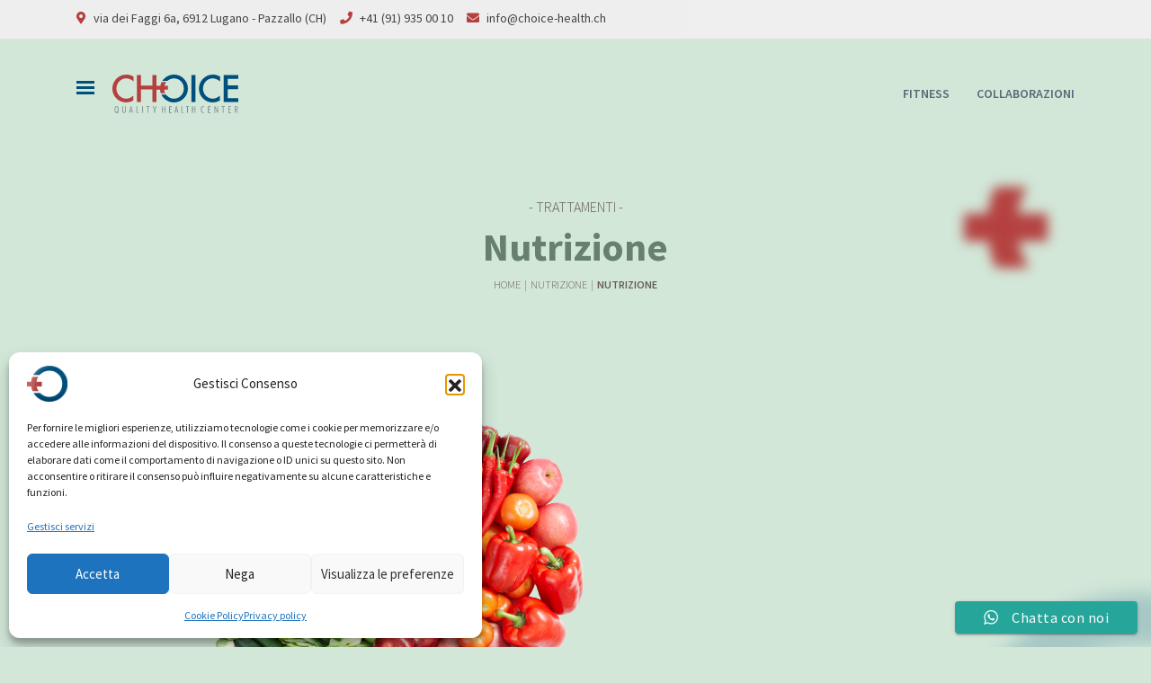

--- FILE ---
content_type: text/css
request_url: https://choice-health.ch/wp-content/themes/wp-bootstrap-starter-child/style.css?ver=6.9
body_size: 8129
content:
/*
Theme Name: Syroop Theme
Description: Tema per il sito
Author: Syroop
Author URI: http://www.syroop.com/
Template: wp-bootstrap-starter
Version: 0.1
*/

.hide
{
    display: none;
}

html, body{height:100%;}
body{font-family: 'Source Sans Pro', sans-serif;color:#787A7A;font-size:16px;}

a, a:focus{color:#787A7A;text-decoration:none;}
a:hover{color:#666;text-decoration:underline;}
/*white btn*/
.myBtn, .myBtn:focus{display:inline-block;padding:7px 30px;font-size:16px;color:#FFF;text-transform:uppercase;border-radius:25px;border:2px solid #FFF;transition:all .3s ease;
-webkit-box-shadow: 0px 0px 5px 5px rgba(0,0,0,0.10);
-moz-box-shadow: 0px 0px 5px 5px rgba(0,0,0,0.10);
box-shadow:0px 0px 5px 5px rgba(0,0,0,0.10);}
.myBtn:hover{background-color:#B44140;color:#FFF;text-decoration:none;transition:all .3s ease;}
/*red btn*/
.fisioterapia .myBtn, .fisioterapia .myBtn:focus{background-color:#B44140;border-color:#B44140;color:#FFF;}
.fisioterapia .myBtn:hover{background-color:#FFF;border-color:#B44140;color:#B44140;}
/*blu btn*/
.fisioterapia .scheda-personale-nav .myBtn, .fisioterapia .scheda-personale-nav .myBtn:focus{background-color:#004F7B;border-color:#004F7B;color:#FFF;}
.fisioterapia .scheda-personale-nav .myBtn:hover{background-color:#FFF;border-color:#004F7B;color:#004F7B;}


.animated{opacity:0;}
.bottom-shadow{padding-top:30px;}

.pm0 p{margin:0;}

/*form*/
label{display:block;width:100%;margin:0 0 5px 0;font-size:18px;color:#FFF;text-transform:uppercase;}
.form-row{margin:0 0 10px 0;}
.form-control, .form-control:active, .form-control:focus, .form-control:hover{width:100%;background-color:transparent;border:0;border-bottom:1px solid #2BAFFB;border-radius:0;
color:#2BAFFA;font-style:italic;font-size:15px;font-family: 'Source Sans Pro', sans-serif;box-shadow:none;padding:0;}
textarea.form-control{border:1px solid #2BAFFB;height:140px;}
.wpcf7-form-control-wrap{width:100%;}
.form-row-privacy{margin:20px 0;color:#FFF;font-size:14px;position:relative;}
.form-row-privacy a, .form-row-privacy a:focus{color:#FFF;text-decoration:underline;}
.wpcf7-form-control-wrap.privacy, .wpcf7-form-control-wrap.profilazione{width:auto;color:#FFF;position:static;}
span.wpcf7-list-item{margin:0 10px 0 0;}
.form-row-captcha .form-control{border:0;}
.form-row-submit{margin-top:20px;}
.form-row-submit input, .form-row-submit input:focus, .form-row-submit input:active{padding:10px 50px;font-size:20px;color:#FFF!important;text-transform:uppercase;font-family: 'Source Sans Pro', sans-serif;background-color:#DD6B6B!important;border-radius:25px;
border:0;box-shadow:none!important;transition:all .3s ease;}
.form-row-submit input:hover{background-color:#B44140!important;transition:all .3s ease;}
span.wpcf7-not-valid-tip {color: #DD6B6B;font-size: 12px;padding-top: 5px;}
.form-row-privacy span.wpcf7-not-valid-tip {position:absolute;bottom:-15px;left:0;}
div.wpcf7-response-output{border:0!important;background-color: #DD6B6B!important;color:#FFF!important;}

/*table*/
.inner-table{display:table;width:100%;height:100%;}
.inner-table-cell{display:table-cell;width:100%;height:100%;vertical-align:middle;}

/*topbar*/
.topbar{height:43px;padding:5px 0;font-size:14px;color:#454444;background-color:#EFEFEF;}
.topbar a, .topbar a:focus{font-size:14px;color:#454444;}
.topbar-contact-item{float:left;padding:5px 15px 5px 0;}
.topbar i.fas{color:#B3413F;padding-right:5px;}
.topbar-co-working, .topbar-co-working{float:left;}
.topbar-lang-nav{float:left;padding-left:60px;}
.topbar-lang-nav ul, .topbar-lang-nav ul li{margin:0;padding:0;list-style:none;display:inline-block;}
.topbar-lang-nav br{display:none!important;}
.topbar-lang-nav a, .topbar-lang-nav a:focus{padding:5px 0 5px 15px;}
.topbar-lang-nav .wpml-ls-current-language a, .topbar-lang-nav .wpml-ls-current-language a:focus{font-weight:700;color:#B3413F;}

/*-----MAIN MENU-----*/
.main-menu{position:fixed;top:43px;left:0;width:100%;padding:40px 0;z-index:9999;transition:all .3s ease;}
.main-menu .container{position:relative;}
.main-menu-inner{transition:all .3s ease;}
.navbar-brand{width:245px;padding:0;margin:0;transition:all .3s ease;}
.fisioterapia .navbar-brand, .wellness .navbar-brand, .trainer .navbar-brand{width:140px;}
.navbar-brand img{transition:all .3s ease;}
.navbar-toggler{color:#004F7B;font-size:40px;border:0;padding-right:0;}
.navbar-toggler span{display:block;height:3px;width:30px;background-color:#004F7B;margin:7px 0;}
.navbar{padding:0;}
.navbar-nav{margin-left:auto;}
.navbar-nav .main-hide{display:none!important}

.navbar-nav .nav-link, .navbar-nav .nav-link:focus, .main-menu .dropdown-item, .main-menu .dropdown-item:focus{padding:5px 0 5px 30px!important;text-transform:uppercase;color:#576B77;font-size:14px;font-weight:600!important;}
.wellness .navbar-nav .nav-link, .wellness .navbar-nav .nav-link:focus, .wellness .main-menu .dropdown-item, .wellness .main-menu .dropdown-item:focus{padding:5px 0 5px 20px!important;color:#BBA393;}


.navbar-nav .active .nav-link, .navbar-nav .active .nav-link:focus, .navbar-nav .active .nav-link:hover, .navbar-nav .nav-link:hover,
.navbar-nav .current-page-ancestor .nav-link, .navbar-nav .current-page-ancestor .nav-link:focus, .navbar-nav .current-page-ancestor .nav-link:hover{text-decoration:none;color:#B3413F;}
.wellness .navbar-nav .active .nav-link, .wellness .navbar-nav .active .nav-link:focus, .wellness .navbar-nav .active .nav-link:hover, .wellness .navbar-nav .nav-link:hover{color:#877B71;}

/*-----HAMBURGER MENU-----*/
.hamburger-wrapper{float:left;position:relative;margin-right:20px;z-index:6500;transition:all .3s ease;}
.hamburger{display:inline-block;cursor:pointer;vertical-align:middle;cursor:pointer;}
.hamburger .line-hamburger{width:20px;position:relative;top:0;height:3px;margin-bottom:3px;background:#004F7B;transition:all 0.8s;-webkit-transition:all 0.8s;}
.wellness .hamburger .line-hamburger{background:#B09B86;}
.hamburger .line-hamburger-3{margin-bottom:0;}
.hamburger.transform-hamburger .line-hamburger-1{transform: rotate(-45deg);top:7px;}
.hamburger.transform-hamburger .line-hamburger-3{transform: rotate(45deg);top:-5px;}
.hamburger.transform-hamburger .line-hamburger-2{opacity:0;}
.hamburger-menu{position:fixed;z-index:6000;background:rgba(243,242,241,0.9);top:0;left:0;width:100%;height:100%;visibility: hidden;transform: scale(1.5);opacity: 0;overflow:none;
transition: all 0.5s;-webkit-transition: all 0.5s;-ms-overflow-style: none;overflow: -moz-scrollbars-none;padding-top:175px;}
.hamburger-menu.open-nav{visibility: visible;transform: scale(1);opacity: 1;}
.hamburger-logo-menu{text-align:center;}
.hamburger-logo-menu-item{padding:60px 0;}
.hamburger-logo-menu .col-6:first-child{border-right:2px solid #76A2B8;}
.hamburger-logo-menu img{width:340px;max-width:100%;}
.hamburger-text-menu{padding:50px 0;text-align:center;}
.hamburger-text-menu a, .hamburger-text-menu a:focus{color:#576B77;font-size:24px;padding:0 40px;display:inline-block;text-transform:uppercase;}
.hamburger-footer-menu{text-align:center;}
.hamburger-menu-bg-2{position:absolute;top:50px;right:20px;}
.hamburger-menu-bg-1{position:absolute;bottom:50px;left:20px;}

/*------FIXED MAIN MENU-----*/
.main-menu.affix{position:fixed;top:0;left:0;width:100%;height:auto;padding:0;transition:all .3s ease;}
.main-menu.affix .hamburger-wrapper{margin-top:15px;transition:all .3s ease;}
.main-menu.affix, .main-menu.main-menu-open{background-color:rgba(255,255,255,0.8);transition:all .3s ease;}
.main-menu.affix .navbar-brand{width:100px;padding:15px 0;transition:all .3s ease;}
.main-menu.affix .navbar-brand img{transition:all .3s ease;}

/*-----COOKIE BAR-----*/
#cookie-bar {position:fixed;bottom:0;left:0;width:100%;background-color:#EFEFEF;height:auto;text-align:center; padding:15px 0;font-size:13px;color:#454444;}
#cookie-bar.fixed.bottom {bottom:0;top:auto;}
#cookie-bar p {margin:0; padding:0;}
#cookie-bar a {margin-top:5px;text-transform:uppercase;display:inline-block;text-decoration:none;padding:3px 6px;margin-left:10px;transition: all .3s ease;}
#cookie-bar .cb-enable {background:#B3413F;border:1px solid #B3413F;color:#FFF;}
#cookie-bar .cb-enable:hover {background:#FFF;color:#B3413F;transition: all .3s ease;}
#cookie-bar .cb-disable, #cookie-bar .cb-policy{color:#B3413F;border:1px solid #B3413F;background:#FFF;}
#cookie-bar .cb-disable:hover, #cookie-bar .cb-policy:hover{color:#FFF;background:#B3413F;transition: all .3s ease;}

/*-----BACK TO TOP-----*/
#back-to-top{background-color:#B3413F;display: block;height:24px;text-align: center;transition: all 0.2s ease-in-out 0s;width:24px;color:#FFF;font-size:20px;line-height:22px;
position:fixed;bottom:20px;right:20px;z-index:999;display:none;}
#back-to-top:hover{background-color:#000;-webkit-transition:all .5s linear;-o-transition:all .5s linear;transition:all .5s linear;}

/*prefooter*/
.prefooter{padding:50px 0;background:url(img/prefooter-bg.png) repeat-y top center;position:relative;}
.left-prefooter{padding-right:100px;z-index:2;}
.right-prefooter{padding-left:100px;z-index:2;}
.prefooter-title{text-transform:uppercase;font-size:24px;color:#FFF;}
.prefooter-subtitle{font-size:20px;padding:0 0 30px 0;}
.left-prefooter .prefooter-subtitle{color:#2BAFFA;}
.right-prefooter .prefooter-subtitle{color:#FFCECE;}
.prefooter-bg{position:absolute;bottom:-100px;left:-100px;z-index:1;}
.prefooter-map{padding-bottom:40px;}
.prefooter-map iframe{width:100%;}
.prefooter-contact-item{display:block;overflow:hidden;}
.prefooter .fas{padding-top:5px;font-size:20px;color:#FFF;display:block;float:left;width:30px;}
.prefooter .prefooter-contact-item-desc{display:block;margin-left:30px;color:#FFF;font-size:18px;}
.prefooter .prefooter-contact-item-desc a, .prefooter .prefooter-contact-item-desc a:focus{color:#FFF;}
.prefooter .prefooter-contact-item-desc a:hover{text-decoration:underline;}

/*footer*/
.footer{padding-bottom:20px;font-size:18px;color:#598299;border-top:10px solid #FFF;background-color:#EFEFEF;position:relative;}
.footer-logo{padding:40px 0 30px 0;}
.footer a, .footer a:focus{padding:0!important;color:#598299;}
.footer a:hover{text-decoration:underline;}
.footer h6{font-weight:600;color:#004F7B;font-size:22px;}
.footer .list-unstyled br{display:none!important;}
.footer-contact-item{display:block;overflow:hidden;}
.footer .fas{padding-top:5px;font-size:16px;color:#B3413F;display:block;float:left;width:30px;}
.footer .footer-contact-item-desc{display:block;margin-left:30px;}
.footer-bg{position:absolute;top:-100px;right:40px;}
.footer-logo-wellness-img, .footer-bg-wellness-img{display:none;}
.footer-col-3 ul.list-unstyled{margin:0;}
.footer-col-3 .spa-btn{padding-bottom:1rem;}

/*copyright*/
.copyright{background-color:#b44140;padding:25px 0;text-align:center;color:#FFF;font-size:18px;}
.copyright a, .copyright a:focus{color:#FFF;}
.copyright a:hover{text-decoration:underline;}
.copyright-text p{margin:0;display:inline-block;}

.title-bar{padding-bottom:80px;text-align:center;}
.title-bar h1{color:#004F7B;margin:0;padding:0;font-size:44px;font-weight:700;}

/*-----HOMEPAGE-----*/
.home-dragbox{overflow: hidden; height:850px;width:100%;position:relative;}
.home-dragbox-slide{position:absolute;top:0;left:0;width:100%;height:850px;background-repeat:no-repeat;background-position:center;background-size:cover;}
.home-dragbox-slide .container{height:100%;}
.home-dragbox-slide .inner-table-cell{background-repeat:no-repeat;background-position:center center;}
.home-dragbox-slide-content{text-align:center;}
.home-dragbox-slide-left .home-dragbox-slide-content.fadeInLeft, .home-dragbox-slide-right .home-dragbox-slide-content.fadeInLeft{padding-right:50px;}
.home-dragbox-slide-left .home-dragbox-slide-content.fadeInRight, .home-dragbox-slide-right .home-dragbox-slide-content.fadeInRight{padding-left:50px;}
.home-dragbox-slide-desc{font-size:24px;padding-bottom:30px;}
.home-dragbox-slide-left .home-dragbox-slide-desc{color:#004F7B;}
.home-dragbox-slide-right .home-dragbox-slide-desc{color:#877c72;}
.home-dragbox-slide-desc p{margin:0;}
.home-dragbox-cursor{ position:absolute;top:0;left:50%;margin-left:-30px;width:60px;height:100%;background-color:#BBDBE3;background:url(img/drag-cursor-bg.png) repeat-y center center;cursor:move;}
.home-dragbox-cursor img{position:absolute;top:50%;margin-top:-30px;left:0;}
.home-chi-siamo{padding:70px 0;background-color:#DD6B6B;}
.home-chi-siamo-title{padding-bottom:10px;text-transform:uppercase;color:#FFF;font-weight:700;font-size:24px;}
.home-chi-siamo-desc{font-size:20px;color:#FFF;}
.home-chi-siamo-nav{padding-top:30px;}
.home-servizi{padding:70px 0;overflow:hidden;position:relative;text-align:center;}
.home-servizi .container{position:relative;z-index:2;}
.home-servizi-bg-1{position:absolute;top:-100px;right:40px;z-index:0;}
.home-servizi-bg-2{position:absolute;bottom:-100px;left:-100px;z-index:0;}
.home-servizi-title{padding-bottom:10px;text-transform:uppercase;color:#3B474F;font-weight:700;font-size:24px;}
.home-servizi-desc{padding-bottom:40px;font-size:20px;}
.home-servizi-desc p, .servizio-item-desc p{margin:0;}
.servizio-item-desc{padding:20px 0 30px 0;font-size:20px;}
.servizio-item-nav .myBtn, .servizio-item-nav .myBtn:focus{background-color:#004F7B;}
.servizio-item-nav .myBtn:hover{color:#004F7B;border-color:#004F7B;background-color:#FFF;}

/*------CHOICE ABOUT-----*/
.slider-img{max-width:1800px;margin:0 auto;padding:0 0 50px 0;}
.mCSB_horizontal.mCSB_inside > .mCSB_container{margin-bottom:50px;}
.scrollcontent{overflow-x: auto;white-space: nowrap;}
.scrollcontent a{display:inline-block;padding-right:20px;}
.scrollcontent img{height:330px;width:auto;}
.choice-info{padding:50px 0;background:url(img/prefooter-bg.png) repeat-y top center;position:relative;overflow:hidden;}
.choice-info-bg-1{position:absolute;top:-200px;left:-200px;z-index:1;}
.choice-info-bg-2{position:absolute;bottom:-100px;right:-150px;z-index:1;}
.choice-info-left{padding-right:100px;}
.choice-info-right{padding-left:100px;}
.choice-info-title{padding-bottom:15px;text-transform:uppercase;font-size:30px;font-weight:700;color:#FFF;}
.choice-info-desc{color:#FFF;font-size:20px;}
.choice-content{padding:70px 0;position:relative;overflow:hidden;}
.choice-content-subtitle{text-transform:uppercase;font-size:16px;font-weight:700;color:#8C8E90;}
.choice-content-title{padding-bottom:20px;font-size:40px;font-weight:700;color:#004F7B;}
.choice-header{overflow: hidden; height:730px;width:100%;position:relative;color:#004F7B;font-weight:700;font-style:italic;font-size:44px;line-height:1em;
background:url(img/about-bg.jpg) no-repeat center center;background-size:cover;background-attachment:fixed;}
.choice-header .container, .choice-header .container .row{height:100%;}
.choice-header-img{text-align:center;}
.choice-content-bg-1{position:absolute;top:-100px;right:40px;z-index:0;}
.choice-content-bg-2{position:absolute;bottom:-100px;left:-250px;z-index:0;}

/*contatti*/
.contact-content{position:relative;overflow:hidden;}
.contact-content .prefooter{padding-top:175px;background:url(img/contact-bg.png) repeat-y top center;}
.contact-content .prefooter-title, .contact-content label{color:#004F7B;}
.contact-content .left-prefooter .prefooter-subtitle, .contact-content .right-prefooter .prefooter-subtitle,
.contact-content .form-row-privacy a, .contact-content .form-row-privacy a:focus, .contact-content .form-row-privacy,
.contact-content .prefooter .prefooter-contact-item-desc,
.contact-content .prefooter .prefooter-contact-item-desc a, .contact-content .prefooter .prefooter-contact-item-desc a:focus{color:#899194;}
.contact-content .form-control, .contact-content .form-control:active, .contact-content .form-control:focus, .form-control:hover{color:#899194;border-color:#899194;}
.contact-content .prefooter .fas{color:#DD6B6B;}
.contact-bg{position:absolute;top:50px;right:-100px;}



/*-----PAGINE LEGALE-----*/
.legal-content{padding:175px 0 50px 0;background-color:#CCDDE7;position:relative;overflow:hidden;}
.legal-bg-1{position:absolute;top:50px;right:-100px;}
.legal-bg-2{position:absolute;bottom:-100px;left:-100px;}
.desc-404{padding:100px 0;font-size:34px;text-align:center;}

/*-----AT HOME-----*/
.at-home-content-mobile{display:none!important;}
.at-home-content{max-width:1800px;height:100%;margin:0 auto;position:relative;overflow:hidden;}
.at-home-content-left, .at-home-content-right{width:50%;height:100%;position:absolute;top:0;}
.at-home-content-left{left:0;}
.at-home-content-right{right:0;}
.at-home-slide{height:100%;}
.at-home-content-right .at-home-slide{background:url(img/at-home-slide-bg.png) no-repeat left center;}
.at-home-slide.at-home-slide-left-345, .at-home-slide.at-home-slide-right-345{display:none!important;}
.at-home-slide-img{padding-left:120px;}
.at-home-slide-img .bottom-shadow{padding-left:30px;}
.at-home-slide-title{padding-bottom:30px;font-weight:700;font-style:italic;font-size:44px;line-height:1em;}
.at-home-slide-desc{font-size:14px;font-weight:300;}
.at-home-slide-nav{padding-top:30px;}
.at-home-slide-nav .myBtn, .at-home-slide-nav .myBtn:focus{font-size:14px;padding:3px 25px;background-color:#B44140;border-color:#B44140;color:#FFF;}
.wellness .at-home-slide-nav .myBtn, .wellness .at-home-slide-nav .myBtn:focus{background-color:#DFC3B1;border-color:#DFC3B1;}
.at-home-slide-nav .myBtn:hover{background-color:#FFF;border-color:#B44140;color:#B44140;}
.wellness .at-home-slide-nav .myBtn:hover{border-color:#DFC3B1;color:#DFC3B1;}
.at-home-slide-dot{margin:100px 0 50px 0;}
.at-home-slide-dot-item.col{padding:0;text-align: center;}
.at-home-slide-dot .puce {position: relative;height: 22px;}
.at-home-slide-dot .puce::before {content: "";position: absolute;top: 11px;left: 0;width: 100%;height: 1px;background:#236581;}
.at-home-slide-dot .puce::after{content: "";background: #fff;position: absolute;left: 50%;top: 50%;width: 10px;height: 10px;margin: -5px 0 0 -5px;
border: 1px solid #236581;-moz-border-radius: 100%;-webkit-border-radius: 100%;border-radius: 100%;}
.at-home-slide-dot-item.col.active .puce::after {width: 20px;height: 20px;background: #B44140;-webkit-box-shadow: 0 0 3px #B44140;box-shadow: 0 0 3px #B44140;
border: 3px solid #fff;margin: -10px 0 0 -10px;}
.wellness .at-home-slide-dot-item.col.active .puce::after {background:#B39D87;-webkit-box-shadow: 0 0 3px #B39D87;box-shadow: 0 0 3px #B39D87;}
.at-home-slide-dot-item.col:first-child > .puce::before {width: 50%;right: 0;left: inherit;}
.at-home-slide-dot-item.col:last-child > .puce::before {width: 50%;}
.slide-dot{position:absolute;top:0;left:50%;margin-left:-15px;width:30px;height:22px;display:block;cursor:pointer;}
.at-home-slide-arrow a, .at-home-slide-arrow a:focus{text-transform:uppercase;font-size:14px;}



/*------AT ABOUT-----*/
.at-about-content{padding:175px 0 100px 0;position:relative;overflow:hidden;}
.at-about-content-img{background:url(img/at-home-slide-bg.png) no-repeat top left;background-size:70%;position:relative;z-index:2;}
.at-about-content-img img.floating{}
.at-about-content-text{position:relative;z-index:2;}
.at-about-content-subtitle{text-transform: uppercase;font-size: 14px;}
.at-about-content-title{padding-bottom: 20px;font-size: 40px;font-weight:700;}
.team-content{padding:70px 0;overflow:hidden;position:relative;text-align:center;}
.team-content .container{position:relative;z-index:2;}
.home-servizi-bg-1{position:absolute;top:-100px;right:40px;z-index:0;}
.home-servizi-bg-2{position:absolute;bottom:-100px;left:-100px;z-index:0;}
.slider-wrap{text-align:center;position: relative;z-index: 1;}
.team-content-title{padding-bottom:10px;text-transform:uppercase;color:#3B474F;font-weight:700;font-size:24px;}
.team-content-desc{padding-bottom:40px;font-size:20px;}
.team-content .col-md-4{background:url(img/at-home-slide-bg.png) no-repeat top center;background-size:100%;}
.team-content-desc p, .team-item-desc p{margin:0;}
.team-item a:hover{text-decoration:none;}
.team-item-title{font-weight:700;font-size:24px;padding:20px 0 10px 0;}
.team-item-desc{color:#488DB6;font-style:italic;font-size:18px;}
.team-item-nav .myBtn, .team-item-nav .myBtn:focus{background-color:#004F7B;}
.team-item-nav .myBtn:hover{color:#004F7B;border-color:#004F7B;background-color:#FFF;}
.slide-scroll-down-img{}
.slide-scroll-down-wellness-img, .at-about-bg-wellness{display:none;}
.at-about-bg-1{position:absolute;top:150px;right:100px;z-index:0;}
.at-about-bg-2{position:absolute;bottom:100px;left:100px;z-index:0;}
.at-about-bg-3{position:absolute;top:0;right:-200px;z-index:0;}
.at-scheda-servizio-bg-3{position:absolute;top:auto;bottom:500px;right:-200px;z-index:0;}
.at-about-bg-4{position:absolute;bottom:-200px;left:-350px;z-index:0;}

/*-----AT SCHEDA PERSONALE-----*/
.scheda-personale-content{padding-left:50px;}
.scheda-personale-nome{font-weight:700;font-size:30px;}
.scheda-personale-mansione{font-style:italic;font-size:18px;padding-bottom:20px;}
.scheda-personale-desc{color:#FFF;font-size:18px;line-height:1.2em;padding-bottom:20px;}
.scheda-personale-nav{}
.fisio .scheda-personale-nome{color:#004F7B;}

/*-----AT SERVIZIO-----*/
.servizi-item{float:left;margin-bottom:30px;padding:0 15px;height:240px;}
.servizi-item a{display:block;width:100%;height:100%;position:relative;-webkit-transition:all .5s linear;-o-transition:all .5s linear;transition:all .5s linear;}
.servizi-item-bg{position:absolute;top:0;left:0;display:block;width:100%;height:100%;padding:20px;-webkit-transition:all .5s linear;-o-transition:all .5s linear;transition:all .5s linear;
background-repeat:no-repeat;background-position:center center;background-size:cover;z-index:1;}
.servizi-item-hover{position:absolute;top:5%;left:5%;display:block;width:90%;height:90%;-webkit-transition:all .5s linear;-o-transition:all .5s linear;transition:all .5s linear;
border:1px solid #FFF;z-index:1;opacity:0;transform: scale(0);}
.servizi-item-info{position: absolute;bottom: 0;left: 0;width: 100%;text-align:center;font-weight:700;font-size:20px;line-height:1em;-webkit-transition:all .5s linear;-o-transition:all .5s linear;transition:all .5s linear;}
.servizi-item-info span{display:block;padding:10px 10px;}
.servizi-item-link{display:block;height:100%;width:100%;padding:20px;-webkit-transition:all .5s linear;-o-transition:all .5s linear;transition:all .5s linear;
z-index:2;position:relative;}
.servizi-item-hover .servizi-item-info-inner{display:block;position:relative;top:50%;transform:translateY(-50%);text-align:center;font-weight:700;font-size:20px;line-height:1em;}
.servizi-item a:hover{-webkit-box-shadow: 0px 0px 5px 5px rgba(0,0,0,0.10);
-moz-box-shadow: 0px 0px 5px 5px rgba(0,0,0,0.10);
box-shadow:0px 0px 5px 5px rgba(0,0,0,0.10);-webkit-transition:all .5s linear;-o-transition:all .5s linear;transition:all .5s linear;}
.servizi-item a:hover .servizi-item-link{text-decoration:none;-webkit-transition:all .5s linear;-o-transition:all .5s linear;transition:all .5s linear;}
.servizi-item a:hover .servizi-item-bg{opacity:0.1;}
.servizi-item a:hover  .servizi-item-hover{opacity:1;transform: scale(1);}
.servizi-item a:hover  .servizi-item-info{opacity:0;-webkit-transition:all .5s linear;-o-transition:all .5s linear;transition:all .5s linear;}

.servizi-item:nth-child(1), 
.servizi-item:nth-child(5), 
.servizi-item:nth-child(6),
.servizi-item:nth-child(7),
.servizi-item:nth-child(8), 
.servizi-item:nth-child(12), 
.servizi-item:nth-child(13),
.servizi-item:nth-child(14),
.servizi-item:nth-child(15), 
.servizi-item:nth-child(19), 
.servizi-item:nth-child(20),
.servizi-item:nth-child(21){width:33.333333%;}
.servizi-item:nth-child(2),
.servizi-item:nth-child(9),
.servizi-item:nth-child(16){width:66.666666%;}
.servizi-item:nth-child(3), 
.servizi-item:nth-child(4),
.servizi-item:nth-child(10), 
.servizi-item:nth-child(11),
.servizi-item:nth-child(17), 
.servizi-item:nth-child(18){width:50%;}
.servizi-item a:hover{text-decoration:none;}

.banner-item{padding-top:70px;}
.banner-item .col-md-6{min-height:350px;background-repeat:no-repeat;background-position:center;background-size:cover;}

.banner-item-info{display:block;height:100%;width:100%;-webkit-transition:all .5s linear;-o-transition:all .5s linear;transition:all .5s linear;}
.banner-item-info-inner{display:block;position:relative;padding:0 50px;top:50%;transform:translateY(-50%);}
.banner-item-info-subtitle{text-transform: uppercase;font-size: 14px;font-weight:300;color: #FFF;}
.banner-item-info-title{font-size:34px;font-family: 'Playfair Display', serif;padding:5px 0 10px 0;}
.banner-item-info-desc{font-size:14px;color:#FFF;}
.banner-item-info-nav{padding-top:10px;}
.banner-item-info-nav a, .banner-item-info-nav a:focus{display:inline-block;padding:8px 35px;font-size:14px;text-transform:uppercase;-webkit-transition:all .5s linear;-o-transition:all .5s linear;transition:all .5s linear;}
.banner-item-info-nav a:hover{text-decoration:none;-webkit-transition:all .5s linear;-o-transition:all .5s linear;transition:all .5s linear;}

.banner-item:nth-child(even) .order-1 {-ms-flex-order: 2;order: 2;}
.banner-item:nth-child(even) .order-2 {-ms-flex-order: 1;order: 1;}


.esplora-wrap{position:relative;overflow:hidden;padding:50px 0;text-align:center;}
.esplora-wrap-title{padding-bottom:40px;font-size:44px;font-weight:700;}
.esplora-item-subtitle{padding-top:30px;text-transform: uppercase;font-size: 16px;color: #8C8E90;}
.esplora-item{background:url(img/at-home-slide-bg.png) no-repeat center left;background-size:100%;position:relative;z-index:1;}
.esplora-item-title{padding-bottom:30px;font-size:34px;font-weight:700;}
.esplora-item-desc{font-size:14px;font-weight:300;}
.esplora-item a:hover{text-decoration:none;}



/*-----AT SCHEDA SERVIZIO-----*/
.at-scheda-servizio-content{position:relative;overflow:hidden;}
.at-scheda-servizio-intro{padding:175px 0 100px 0;text-align:center;}
.at-scheda-servizio-intro-subtitle{font-weight:300;text-transform:uppercase;color:#665D55;}
.at-scheda-servizio-intro-title{font-size:44px;font-weight:700;}
.at-scheda-servizio-intro-crumbs{font-weight:300;text-transform:uppercase;color:#665D55;font-size:12px;}
.at-scheda-servizio-intro-crumbs a, .at-scheda-servizio-intro-crumbs a:focus{color:#665D55;}
.at-scheda-servizio-intro-crumbs a:nth-child(5){font-weight:600;}
.at-scheda-servizio-intro-crumbs span:last-child{display:none;}
.at-scheda-servizio-info{padding-bottom:50px;}
.at-scheda-servizio-info-inner{/* -webkit-box-shadow:0px 0px 5px 5px rgba(0,0,0,0.10);
-moz-box-shadow:0px 0px 5px 5px rgba(0,0,0,0.10);
box-shadow:0px 0px 5px 5px rgba(0,0,0,0.10);background-color:#FFF; */}
.at-scheda-servizio-img-desc{min-height:300px;}
.at-scheda-servizio-img-txt{padding:35px 35px 20px 35px;text-align:center;}
.accordion-nav div{cursor:pointer;padding:15px 35px;border-top:1px solid #dedede;font-weight:400;font-size:15px;text-transform:uppercase;color:#665D55;}
.accordion-nav div .fas{float:right;font-size:14px;padding-top:4px;}
.accordion-nav div .fa-arrow-down, .accordion-nav div.collapsed .fa-arrow-up{display:none;}
.accordion-nav div.collapsed .fa-arrow-down{display:block;}
.accordion .at-scheda-servizio-img-txt{padding:10px 35px 20px 35px;text-align:left;}
.lista-servizi-scheda-wrap{padding:15px 0 50px 0;position: relative;z-index: 1;}
.lista-servizi-scheda-wrap .col-lg-3{padding-bottom:20px;}
.lista-servizi-scheda-wrap a, .lista-servizi-scheda-wrap a:focus{display:block;width:100%;min-height:60px;height:100%;border:1px solid transparent;color:#FFF;text-align:center;line-height:1em;
-webkit-transition:all .5s linear;-o-transition:all .5s linear;transition:all .5s linear;font-weight:400;}
.lista-servizi-scheda-wrap .servizi-scheda-item-link{display:table;height:100%;width:100%;padding:5px 10px;}
.lista-servizi-scheda-wrap .servizi-scheda-item-info{display:table-cell;height:100%;width:100%;vertical-align:middle;}
.lista-servizi-scheda-wrap a:hover{text-decoration:none;-webkit-box-shadow:0px 0px 5px 5px rgba(0,0,0,0.10);
-moz-box-shadow:0px 0px 5px 5px rgba(0,0,0,0.10);
box-shadow:0px 0px 5px 5px rgba(0,0,0,0.10);-webkit-transition:all .5s linear;-o-transition:all .5s linear;transition:all .5s linear;}



/*-----FISIOTERAPIA STYLE-----*/
/*font-color*/
.fisioterapia .at-about-content-title, .fisioterapia .accordion-nav div .fas, .fisioterapia .servizi-item-info-inner,
.fisioterapia .scheda-personale-nome,
.fisioterapia .scheda-personale-mansione,
.fisioterapia .aplb-button-close,
.fisioterapia .at-scheda-servizio-intro-title,
.fisioterapia .banner-item-info-title,
.fisioterapia .esplora-wrap-title, .fisioterapia .team-item-title,
.fisioterapia .esplora-item-title, .fisioterapia .at-home-slide-title, .fisioterapia .servizi-item-info{color: #004F7B;}
/*background-color*/
.page-template-at-scheda-servizio.fisioterapia, .page-template-at-about.fisioterapia, .team-content.fisioterapia,
.page-template-at-servizio.fisioterapia{background-color:#DBECF0;}
/*intro*/
.page-template-at-home.fisioterapia{background:url(img/at-home-fisio.png) repeat-y center center;}
/*servizio*/
.fisioterapia .servizi-item a{background-color:#C8E1E8;}
.fisioterapia .servizi-item-info-inner{}
.fisioterapia .servizi-item-hover{border-color:#004F7B;}
.fisioterapia .servizi-item-info{background:rgba(200,225,232,0.8);}
.fisioterapia .banner-item-info-title{color:#C0DEE4;}
.fisioterapia .banner-item-info-nav a, .fisioterapia .banner-item-info-nav a:focus{color:#C0DEE4;border:1px solid #C0DEE4;}
.fisioterapia .banner-item-info-nav a:hover{text-decoration:none;background-color:#C0DEE4;color:#FFF;}
.fisioterapia .banner-item:nth-child(even) .banner-item-info-subtitle{color:#3C7C8A;}
.fisioterapia .banner-item:nth-child(even) .banner-item-info-title{color:#004F7B;}
.fisioterapia .banner-item:nth-child(even) .banner-item-info-desc{color:#3C7C8A;}
.fisioterapia .banner-item:nth-child(even) .banner-item-info-nav a, .fisioterapia .banner-item:nth-child(even) .banner-item-info-nav a:focus{color:#004F7B;border:1px solid #004F7B;}
.fisioterapia .banner-item:nth-child(even) .banner-item-info-nav a:hover{background-color:#004F7B;color:#FFF;}
.fisioterapia .lista-servizi-scheda-wrap a, .fisioterapia .lista-servizi-scheda-wrap a:focus{background-color:#5D91AE;}
.fisioterapia .lista-servizi-scheda-wrap a:hover{background-color:transparent;text-decoration:none;color:#5D91AE;border-color:#5D91AE;}


/*scheda personale*/

/*-----WELLNESS STYLE-----*/
body.wellness{color:#877c72;}
.wellness a, .wellness a:focus{color:#877c72;}
/*footer*/
.wellness .footer{font-size:18px;color:#8F857B;background-color:#F3F0EB;}
.wellness .footer a, .wellness .footer a:focus{color:#8F857B;}
.wellness .footer h6{color:#8F857B;}
.wellness .footer .fas{color:#B19D84;}
.wellness .footer-logo-img, .wellness .footer-bg-img{display:none;}
.wellness .footer-logo-wellness-img, .wellness .footer-bg-wellness-img{display:inline;}
/*copyright*/
.wellness .copyright{background-color:#8F857B;}
.wellness .copyright a, .wellness .copyright a:focus{color:#FFF;}
/*font-color dark*/
.wellness .at-about-content-title, .wellness .accordion-nav div .fas, .wellness .servizi-item-info-inner,
.wellness .scheda-personale-nome,
.wellness .scheda-personale-mansione,
.wellness .aplb-button-close,
.wellness .at-scheda-servizio-intro-title,
.wellness .banner-item-info-title, .wellness .single-image .aplb-button-close,
.wellness .esplora-wrap-title, .wellness .team-item-title,
.wellness .esplora-item-title, .wellness .at-home-slide-title{color:#B49E87;}
.wellness .scheda-personale .aplb-button-close, .wellness .scheda-personale-mansione, .wellness .scheda-personale-nome{color:#F9F4F0;}
/*font-family*/
.wellness .at-home-slide-title, .wellness .at-about-content-title, .wellness .team-content-title, .wellness .team-item-title,
.wellness .esplora-item-title, .wellness .esplora-wrap-title{font-family: 'Playfair Display', serif;}
/*beige btn*/
.wellness .myBtn, .wellness .myBtn:focus{color:#FFF;background-color:#DFC3B1;border-color:#DFC3B1;}
.wellness .myBtn:hover{background-color:#FFF;border-color:#DFC3B1;color:#DFC3B1;}

/*background-color*/
.page-template-at-scheda-servizio.wellness, .page-template-at-about.wellness, .team-content.wellness,
.page-template-at-servizio.wellnessm {background-color:#F9F4F0;}
/*intro*/
.page-template-at-home.wellness{background:url(img/at-home-wellness.png) repeat-y center center;}
.wellness .at-home-slide-dot .puce::after{border-color:#877c72;}
.wellness .at-home-slide-dot .puce::before{background:#877c72;}
.wellness .slide-scroll-down-img{display:none;}
.wellness .slide-scroll-down-wellness-img{display:inline;}
/*about*/
.wellness .at-about-bg{display:none;}
.wellness .at-about-bg-wellness{display:inline;}
.wellness .team-item-desc{color:#877B71;}
.wellness .mCS-dark-3.mCSB_scrollTools .mCSB_draggerRail{background-color: rgba(180,158,155,0.1);}
.wellness .mCS-dark-3.mCSB_scrollTools .mCSB_dragger .mCSB_dragger_bar{background-color: rgba(180,158,155,0.75);}
.wellness .mCS-dark-3.mCSB_scrollTools .mCSB_dragger:hover .mCSB_dragger_bar {background-color: rgba(180,158,155,0.85);}
/*servizio*/
.wellness .servizi-item a{background-color:#E8D8C9;}
.wellness .servizi-item-info-inner, .wellness .servizi-item-info{color:#695C4B;}
.wellness .servizi-item-hover{border-color:#695C4B;}
.wellness .servizi-item-info{background:rgba(232,216,201,0.8);}
.wellness .banner-item-info-title{color:#C5AD95;}
.wellness .banner-item-info-nav a, .wellness .banner-item-info-nav a:focus{color:#C5AD95;border:1px solid #C5AD95;}
.wellness .banner-item-info-nav a:hover{text-decoration:none;background-color:#C5AD95;color:#FFF;}
.wellness .banner-item:nth-child(even) .banner-item-info-subtitle{color:#938577;}
.wellness .banner-item:nth-child(even) .banner-item-info-title{color:#877B71;}
.wellness .banner-item:nth-child(even) .banner-item-info-desc{color:#938577;}
.wellness .banner-item:nth-child(even) .banner-item-info-nav a, .wellness .banner-item:nth-child(even) .banner-item-info-nav a:focus{color:#877B71;border:1px solid #877B71;}
.wellness .banner-item:nth-child(even) .banner-item-info-nav a:hover{background-color:#877B71;color:#FFF;}
.wellness .lista-servizi-scheda-wrap a, .wellness .lista-servizi-scheda-wrap a:focus{background-color:#B49E87;color:#FFF;}
.wellness .lista-servizi-scheda-wrap a:hover{background-color:transparent;text-decoration:none;color:#B49E87;border-color:#B49E87;}


/*-----TRAINER STYLE-----*/
/*font-color*/
.trainer .at-about-content-title, .trainer .accordion-nav div .fas, .trainer .servizi-item-info-inner,
.trainer .at-scheda-servizio-intro-title,
.trainer .banner-item-info-title, .trainer .single-image .aplb-button-close,
.trainer .esplora-wrap-title, .trainer .team-item-title,
.trainer .esplora-item-title, .trainer .at-home-slide-title{color:#66806D;}
.trainer .scheda-personale .aplb-button-close, .trainer .scheda-personale-mansione, .trainer .scheda-personale-nome{color:#D2E7D8;}
/*background-color*/
.page-template-at-scheda-servizio.trainer, .page-template-at-about.trainer, .team-content.trainer,
.page-template-at-servizio.trainer{background-color:#D2E7D8;}
/*green btn*/
.trainer .myBtn, .trainer .myBtn:focus{background-color:#66806D;border-color:#66806D;}
.trainer .myBtn:hover{background-color:#FFF;border-color:#66806D;color:#66806D;}
/*intro*/
.page-template-at-home.trainer{background:url(img/at-home-trainer.png) repeat-y center center;}
.page-template-at-home.trainer .at-home-slide-dot{display:none;}
/*about*/
.trainer .team-item-desc{color:#877B71;}
.trainer .mCS-dark-3.mCSB_scrollTools .mCSB_draggerRail{background-color: rgba(102,128,109,0.1);}
.trainer .mCS-dark-3.mCSB_scrollTools .mCSB_dragger .mCSB_dragger_bar{background-color: rgba(102,128,109,0.75);}
.trainer .mCS-dark-3.mCSB_scrollTools .mCSB_dragger:hover .mCSB_dragger_bar {background-color: rgba(102,128,109,0.85);}
/*servizio*/
.trainer .servizi-item a{background-color:#BBDBC4;}
.trainer .servizi-item-info-inner, .trainer .servizi-item-info{color:#566B5C;}
.trainer .servizi-item-hover{border-color:#566B5C;}
.trainer .servizi-item-info{background:rgba(187,219,196,0.8);}
.trainer .banner-item-info-title{color:#BBDBC4;}
.trainer .banner-item-info-nav a, .trainer .banner-item-info-nav a:focus{color:#BBDBC4;border:1px solid #BBDBC4;}
.trainer .banner-item-info-nav a:hover{text-decoration:none;background-color:#BBDBC4;color:#FFF;}
.trainer .banner-item:nth-child(even) .banner-item-info-subtitle{color:#94A99A;}
.trainer .banner-item:nth-child(even) .banner-item-info-title{color:#66806D;}
.trainer .banner-item:nth-child(even) .banner-item-info-desc{color:#94A99A;}
.trainer .banner-item:nth-child(even) .banner-item-info-nav a, .trainer .banner-item:nth-child(even) .banner-item-info-nav a:focus{color:#66806D;border:1px solid #66806D;}
.trainer .banner-item:nth-child(even) .banner-item-info-nav a:hover{background-color:#66806D;color:#FFF;}
.trainer .lista-servizi-scheda-wrap a, .trainer .lista-servizi-scheda-wrap a:focus{background-color:#93AB9B;}
.trainer .lista-servizi-scheda-wrap a:hover{background-color:transparent;text-decoration:none;color:#93AB9B;border-color:#93AB9B;}

/*-----BLOG > ARCHIVIO-----*/
/*.fisioterapia .fitness .movimento-attivo .terapie-complementari .spa*/
.archive-news{padding:150px 0 50px 0;}
/*archivio > breadcrumbs*/
.archive-news .breadcrumb{margin:0 0 50px 0;padding:20px 0;color:#FFF;text-transform:uppercase;font-size:16px;background-color:#B3413F;border-radius:0;}
.archive-news .breadcrumb.fisioterapia{background-color:#DBEBF1;color:#84939D;}
.archive-news .breadcrumb.spa{background-color:#F1DDCF;color:#B19B85;}
.archive-news .breadcrumb.fitness{background-color:#DBEBF1;color:#84939D;}
.archive-news .breadcrumb.movimento-attivo{background-color:#D2E7D8;color:#66806D;}
.archive-news .breadcrumb.terapie-complementari{background-color:#B3413F;color:#FFF;}

.archive-news .breadcrumb a, .archive-news .breadcrumb a:focus, .archive-news .breadcrumb a:hover{color:#FFF;text-decoration:none;}
.archive-news .breadcrumb.fisioterapia a, .archive-news .breadcrumb.fisioterapia a:focus, .archive-news.fisioterapia .breadcrumb a:hover{color:#84939D;}
.archive-news .breadcrumb.spa a, .archive-news .breadcrumb.spa a:focus, .archive-news.spa .breadcrumb a:hover{color:#B19B85;}
.archive-news .breadcrumb.fitness a, .archive-news .breadcrumb.fitness a:focus, .archive-news.fitness .breadcrumb a:hover{color:#84939D;}
.archive-news .breadcrumb.movimento-attivo a, .archive-news .breadcrumb.movimento-attivo a:focus, .archive-news .breadcrumb.movimento-attivo a:hover{color:#66806D;}
.archive-news .breadcrumb.terapie-complementari a, .archive-news .breadcrumb.terapie-complementari a:focus, .archive-news .breadcrumb.terapie-complementari a:hover{color:#FFF;}

.archive-news .breadcrumb span.sep{display:inline-block;padding:0 5px;}
.archive-news .breadcrumb span.no-link{font-weight:700;}

/*archivio > thumb*/
.news-thumb{padding-bottom:30px;margin-bottom:35px;border-bottom:1px solid #EFEFEF;}
.news-thumb-cat{text-transform:uppercase;font-size:14px;color:#B3413F;}

.news-thumb-cat a, .news-thumb-cat a:focus, .news-thumb-cat a:hover{color:#B3413F;text-decoration:none;}
.news-thumb-cat a.fisioterapia, .news-thumb-cat a.fisioterapia:focus,  .news-thumb-cat a.fisioterapia:hover{color:#1E5D85;}
.news-thumb-cat a.spa,  .news-thumb-cat a.spa:focus,  .news-thumb-cat a.spa:hover{color:#B19B85;}
.news-thumb-cat a.fitness,  .news-thumb-cat a.fitness:focus,  .news-thumb-cat a.fitness:hover{color:#1E5D85;}
.news-thumb-cat a.movimento-attivo,  .news-thumb-cat a.movimento-attivo:focus,  .news-thumb-cat a.movimento-attivo:hover{color:#66806D;}
.news-thumb-cat a.terapie-complementari,  .news-thumb-cat a.terapie-complementari:focus,  .news-thumb-cat a.terapie-complementari:hover{color:#B3413F;}

.news-thumb-cat span.sep{display:inline-block;padding:0 5px;}
.news-thumb-cat span.sep:last-child{display:none;}
.news-thumb-title{padding:5px 0 30px 0;}
.news-thumb-title a, .news-thumb-title a:focus, .news-thumb-title a:hover{display:block;color:#576c77;text-decoration:none;font-size:24px;line-height:1.2em;}

.news-thumb-img{background-color:#B3413F;overflow:hidden;}
.news-thumb-img.fisioterapia{background-color:#DBEBF1;}
.news-thumb-img.spa{background-color:#F1DDCF;}
.news-thumb-img.fitness{background-color:#DBEBF1;}
.news-thumb-img.movimento-attivo{background-color:#D2E7D8;}
.news-thumb-img.terapie-complementari{background-color:#B3413F;}

.news-thumb-img img{transition:all .4s linear;}
.news-thumb-img a:hover img{transform:scale(1.05);opacity:0.5;transition:all .4s linear;}
.news-thumb-desc{padding:35px 0 15px 0;color:#84939d;font-size:14px;}
.news-thumb-nav{}
.news-thumb-nav .fas{display:inline-block;padding-left:5px;font-size:12px;}

.news-thumb-nav a, .news-thumb-nav a:focus, .news-thumb-nav a:hover{display:inline-block;color:#B3413F;text-decoration:none;font-weight:700;font-size:14px;}
 .news-thumb-nav.fisioterapia a,  .news-thumb-nav.fisioterapia a:focus,  .news-thumb-nav.fisioterapia a:hover{color:#1E5D85;}
 .news-thumb-nav.spa a,  .news-thumb-nav.spa a:focus,  .news-thumb-nav.spa a:hover{color:#B19B85;}
 .news-thumb-nav.fitness a,  .news-thumb-nav.fitness a:focus,  .news-thumb-nav.fitness a:hover{color:#1E5D85;}
 .news-thumb-nav.movimento-attivo a,  .news-thumb-nav.movimento-attivo a:focus,  .news-thumb-nav.movimento-attivo a:hover{color:#66806D;}
 .news-thumb-nav.terapie-complementari a,  .news-thumb-nav.terapie-complementari a:focus,  .news-thumb-nav.terapie-complementari a:hover{color:#B3413F;}
/*archivio > pagination*/
.archive-news .pagination{font-size:14px;color:#84939d;}
.archive-news .pagination h2{display:none;}
.archive-news .pagination .page-numbers, .archive-news .pagination .page-numbers:focus, .archive-news .pagination .page-numbers:hover{display:inline-block;color:#84939d;padding:0 10px;text-decoration:none;}
.archive-news .pagination .page-numbers.current{font-weight:700;}

/*-----BLOG > LEFT COL-----*/
.blog-left-col{padding-right:30px;}
.blog-right-col{font-size:14px;color:#84939d;border-left:2px solid #EFEFEF;padding-left:30px;}
.blog-right-col .widget{margin-bottom:65px;}
.blog-right-col .widget-title{font-size:14px;font-weight:400;color:#b44140;text-transform:uppercase;line-height:1.5em;padding:0 20px 0 0;}
.blog-right-col .nav-link{display:inline-block;padding:10px 5px 10px 0;color:#b44140;}
.blog-right-col .cat-item{position:relative;border-bottom:1px solid #EFEFEF;}
.blog-right-col .cat-item:after{content:">";position:absolute;right:0;top:50%;margin-top:-7px;}

/*-----BLOG > SINGLE-----*/
.single-news-wrap{overflow:hidden;position:relative;}
.single-news-wrap .container{position:relative;z-index:1;}
.single-news-bg-1{position:absolute;top:25%;right:-200px;z-index:0;}
.single-news-bg-2{position:absolute;bottom:5%;left:-360px;z-index:0;}
.single-news-bg-spa{display:none;}
.single-news-wrap.spa .single-news-bg{display:none;}
.single-news-wrap.spa .single-news-bg-spa{display:block;}
.single-news-title{font-size:24px;color:#576c77;}
.single-news-img{padding-bottom:35px;}
.single-news-img{text-align:center;padding:0 0 40px 0;}
.single-news-content{font-size:14px;color:#84939d;}
.single-news-content p, .single-news-content dl, .single-news-content ol, .single-news-content ul{margin:0 0 30px 0;}
.single-news-content br{display:none;}
.single-news-content img{max-width:100%;height:auto;margin:20px 0;}
.single-news-content iframe{max-width:100%;}
.single-news-content h1, .single-news-content h2, .single-news-content h3, .single-news-content h4, .single-news-content h5, .single-news-content h6{font-weight:700;}
.single-news-content h1{font-size:24px;}
.single-news-content h2{font-size:22px;}
.single-news-content h3{font-size:20px;}
.single-news-content h4{font-size:18px;}
.single-news-content h5{font-size:16px;}
.single-news-content h6{font-size:14px;}
.single-news-content blockquote{margin:20px 0;padding-left:40px;border-left:4px solid #B3413F;font-size:24px;color:#B3413F;font-style:italic;}
.single-news-content.fisioterapia blockquote{border-left:4px solid #1E5D85;color:#1E5D85;}
.single-news-content.spa blockquote{border-left:4px solid #B19B85;color:#B19B85;}
.single-news-content.fitness blockquote{border-left:4px solid #1E5D85;color:#1E5D85;}
.single-news-content.movimento-attivo blockquote{border-left:4px solid #66806D;color:#66806D;}
.single-news-content.terapie-complementari blockquote{border-left:4px solid #B3413F;color:#B3413F;}
.single-news-share{padding:15px 0;margin-top:40px;border-top:2px solid #EFEFEF;border-bottom:2px solid #EFEFEF;}
.single-news-share-title{text-transform:uppercase;color:#84939d;font-size:14px;padding-right:20px;}
.single-news-share a, .single-news-share a:focus, .single-news-share a:hover{display:inline-block;text-decoration:none;margin:0 10px;}
.single-news-nav{text-align:center;margin:20px 0 0 0;}
.single-news-nav a, .single-news-nav a:focus, .single-news-nav a:hover{font-weight:700;color:#004f7c;font-size:14px;}





/*-----COMING SOON-----*/
.page-template-coming #cookie-bar{display:none!important;}
.coming-soon-content, .coming-soon-content .container{height:100%;}
.coming-soon-content-table{display:table;height:100%;width:100%;}
.coming-soon-content-cell{display:table-cell;height:100%;vertical-align:middle;}
.coming-soon-text{text-align:center;padding-top:50px;text-transform:uppercase;}


--- FILE ---
content_type: text/css
request_url: https://choice-health.ch/wp-content/themes/wp-bootstrap-starter-child/config/lightbox/style.css?ver=6.9
body_size: 488
content:
/* animazioni hide-on-active */

.aplb-hide-on-active.animation-out 
{
    animation:aplb-hide-on-active-animation-out   2s;
    animation-fill-mode: forwards;
}

@keyframes aplb-hide-on-active-animation-out  
{
    from {opacity: 1;}
    to {opacity: 0;}
}


.aplb-hide-on-active.animation-in 
{
    animation:aplb-hide-on-active-animation-in   2s;
    animation-fill-mode: forwards;

}
@keyframes aplb-hide-on-active-animation-in 
{
    from {opacity: 0;}
    to {opacity: 1;}
}

/* animazioni content */

.aplb-box-content
{
    position:fixed;
    top:0;
    left:0;
    width:100%;
    height:100%;
    z-index:9999999;
	
}

/* animazioni content single-image */
.single-image
{
    position:absolute;width:100%;height:100%;overflow:scroll;background-color:#FFF;
}



.single-image-inner{display:block;position:relative;top:50%;transform:translateY(-50%);text-align:center;}
.single-image-inner img{max-width:100%;}
.aplb-box-content.animation-in .single-image
{
    animation: single-image-animation-in  2s;
    animation-fill-mode: forwards;
}
@keyframes single-image-animation-in
{
    from {left: 100%;}
    to {left: 0;}
}


.aplb-box-content.animation-out .single-image
{
    animation:single-image-animation-out  2s;
    animation-fill-mode: forwards;

}
@keyframes single-image-animation-out 
{
    from {left: 0;}
    to {left: 100%;}
}



/* animazioni content scheda-personale */
.scheda-personale
{
    position:absolute;width:100%;height:100%;overflow:scroll;background-color:#FFF;
}

.fisioterapia .scheda-personale{background:url(../../img/scheda-fisio.png) repeat-y center center;}
.wellness .scheda-personale{background:url(../../img/scheda-wellness.png) repeat-y center center;}
.trainer .scheda-personale{background:url(../../img/scheda-trainer.png) repeat-y center center;}
.scheda-personale-inner{display:block;position:relative;top:50%;transform:translateY(-50%);}
.scheda-personale-inner img{max-width:100%;}
.aplb-box-content.animation-in .scheda-personale
{
    animation: scheda-personale-animation-in  2s;
    animation-fill-mode: forwards;
}
@keyframes scheda-personale-animation-in
{
    from {left: 100%;
    opacity:0;}
    to {left: 0;
    opacity:1;}
}


.aplb-box-content.animation-out .scheda-personale
{
    animation:scheda-personale-animation-out  2s;
    animation-fill-mode: forwards;

}
@keyframes scheda-personale-animation-out 
{
    from {left: 0;}
    to {left: 100%;}
}


.aplb-button-close{position:absolute;top:30px;right:50px;font-size:30px;color:#B3413F;cursor:pointer;}





--- FILE ---
content_type: text/css
request_url: https://choice-health.ch/wp-content/themes/wp-bootstrap-starter-child/responsive.css?ver=6.9
body_size: 2334
content:
@media only screen and (max-width: 1199px){
	.navbar-nav .nav-link, .navbar-nav .nav-link:focus, .main-menu .dropdown-item, .main-menu .dropdown-item:focus{padding:5px 0 5px 0 !important;}
	.main-menu .navbar-collapse{padding-top:30px;}
	
	.myBtn, .myBtn:focus{font-size:14px;padding:7px 20px;}
	
	.at-home-content-mobile{display:block!important;padding-top:65px;}
	.at-home-content{display:none!important;}
	.at-home-content-mobile-item{padding:50px 0;}
}



@media (min-width:768px) and (max-width: 1199px){
	.at-about-bg-2{display:none;}
	.main-menu{padding:30px 0;}
	.navbar-brand{width:180px;}
	.hamburger-text-menu a, .hamburger-text-menu a:focus{font-size:20px;padding:0 25px;}
	.hamburger-logo-menu img{max-width:60%;}
	.hamburger-logo-menu-item {padding: 30px 0;}
	.hamburger-text-menu {padding: 30px 0;}
	.hamburger-menu{padding-top:110px;}
	.hamburger-menu-bg-1, .hamburger-menu-bg-2{display:none!important;}
	
	.left-prefooter, .choice-info-left{padding-right:30px;}
	.right-prefooter, .choice-info-right{padding-left:30px;}
	.footer-bg{top: -50px;right: 10px;}
	.footer-bg img{width:120px;}
	
	
	
	.servizio-item-desc, .prefooter-subtitle, .copyright, .footer{font-size:16px;}
	.home-dragbox-slide-desc, .home-chi-siamo-desc, .home-servizi-desc, .choice-info-desc, .team-content-desc{font-size:18px;}
	.footer h6{font-size:20px;}
	.choice-info-title, .esplora-item-title{font-size:24px;}
	.choice-content-title, .title-bar h1, .at-about-content-title, .esplora-wrap-title, .at-scheda-servizio-intro-title{font-size:34px;}
	
	
	
	.home-dragbox, .home-dragbox-slide{height:450px;}
	.home-dragbox-slide .inner-table-cell{background-size:190px;}
	
	.choice-header{height:350px;padding-top:75px;font-size:36px;}
	.scrollcontent img{height:250px;}
	.bottom-shadow{padding-top:10px;}
	.choice-header-img img{width:200px;}
	.choice-content{padding:40px 0;}
	
	.legal-content{padding:115px 0 50px 0;}
	.title-bar{padding-bottom:30px;}
	.legal-bg-2 img{width:200px;}
	
	.at-home-slide-img{padding-left:20px;}
	.at-home-slide-img img{max-width:80%;}
	.at-home-slide-img .bottom-shadow{padding-left:0;}
	.at-home-slide-title{font-size:28px;padding-bottom:10px;}
	.at-home-slide-nav{padding-top:20px;}
	.at-home-slide-dot{margin:25px 0;}
	.slide-scroll-down-img, .slide-scroll-down-wellness-img{width:15px;}
	
	.at-about-bg-1 {top: 70px;right: -20px;}
	.at-about-content{padding:115px 0 40px 0;}
	.team-content{padding:0 0 30px 0;}
	.team-item-img img.img-fluid{max-width:70%;}
	.team-content {padding: 0 0 50px 0;}
	.scheda-personale-inner{top:auto;transform:none;padding:40px 0;}
	.at-scheda-servizio-intro {padding: 115px 0 50px 0;}
	.at-scheda-servizio-info {padding-bottom: 50px;}
	
	.archive-news {padding: 110px 0 50px 0;}
	
}
@media (min-width:992px) and (max-width: 1199px) {
}

@media only screen and (max-width: 991px){
	.blog-left-col {padding-right: 15px;}
	.blog-right-col {padding-left: 15px;}

}

@media (min-width:768px) and (max-width: 991px){
	.form-row-privacy .float-left, .form-row-privacy .float-right{float:none!important;}
}

@media only screen and (max-width: 767px) {
	.topbar .float-left, .home-dragbox-cursor, .mobHide, .footer-bg, .prefooter-bg, .footer-logo, .copyright .sep:nth-child(2),
	.choice-content-bg-2, .at-home-content-right, .hamburger-menu-bg-1, .hamburger-menu-bg-2, .at-about-bg-2, .at-about-bg-4{display:none!important;}
	
	.topbar .float-right{float:none!important;}
	.topbar-lang-nav{float:right;padding:0;}
	.navbar-brand, .fisioterapia .navbar-brand, .wellness .navbar-brand, .trainer .navbar-brand{width:100px;}
	.main-menu{padding:10px 0;}
	.main-menu .navbar-collapse{padding-top:5px;}
	.hamburger-wrapper{margin-top:7px;}
	.hamburger-logo-menu-item, .hamburger-text-menu{padding:20px 0;}
	.hamburger-text-menu a, .hamburger-text-menu a:focus{font-size:18px;padding:0 15px;}
	.hamburger-menu{padding-top:100px;}
	
	.prefooter{background-image:none;padding:0;}
	.prefooter .container{max-width:none;width:100%;padding:0;}
	.prefooter .row{margin:0;}
	.left-prefooter{background-color:#004F7B;padding:30px 0;margin-bottom:10px;}
	.prefooter .right-prefooter{background-color:#DD6B6B;padding:30px 0;}
	.prefooter-inner{padding:0 30px;}
	.form-row-submit, .form-row-captcha{margin:0;}
	.form-row-submit input, .form-row-submit input:focus, .form-row-submit input:active{font-size:18px;padding:8px 40px;}
	.prefooter .fas{font-size:16px;padding-top:4px;}
	.prefooter-map{padding-bottom:20px;}
	.prefooter-map iframe{height:250px;}
	#rc-imageselect, .g-recaptcha {transform:scale(0.77);-webkit-transform:scale(0.77);transform-origin:0 0;-webkit-transform-origin:0 0;}
	.footer{padding-top:20px;padding-bottom:10px;}
	.footer-col-1{margin-bottom:1rem;}
	.copyright{font-size:14px;padding:15px 0;}
	.copyright-text{display:block;}
	.footer-col-3{margin-bottom:1rem;}
	
	label, .team-item-desc{font-size:14px;line-height:1.2em;}
	.servizio-item-desc, .prefooter-subtitle, .footer, .home-chi-siamo-desc, .home-servizi-desc, .prefooter .prefooter-contact-item-desc,
	.choice-info-desc, .team-content-desc, .scheda-personale-desc{font-size:16px;line-height:1.2em;}
	.home-dragbox-slide-desc, .prefooter-title{font-size:18px;line-height:1.2em;}
	.footer h6{font-size:20px;line-height:1.2em;}	
	.home-chi-siamo-title, .home-servizi-title, .choice-info-title, .team-content-title, .team-item-title, .scheda-personale-nome, .esplora-item-title{font-size:22px;line-height:1.2em;}
	.choice-content-title, .title-bar h1, .at-home-slide-title, .at-about-content-title, .esplora-wrap-title, .at-scheda-servizio-intro-title{font-size:26px;line-height:1.2em;}
	
	.home-dragbox, .home-dragbox-slide{height:auto;}
	.home-dragbox-slide{position:relative;top:auto;left:auto;}
	.home-dragbox-slide .inner-table-cell{background-size:90px;background-position:top center;padding-top:115px;}
	.home-dragbox-slide-left{padding-top:70px;}
	.home-dragbox-slide-right{padding-top:20px;}
	.home-dragbox-slide-desc{padding-bottom:15px;}
	.home-dragbox-slide-content{padding-bottom:20px;}
	.home-chi-siamo{text-align:center;padding:30px 0;}
	.home-chi-siamo-img img{width:200px;}
	.home-chi-siamo-nav, .home-chi-siamo-title{padding-top:10px;}
	.home-dragbox-slide-left .home-dragbox-slide-content.fadeInLeft, .home-dragbox-slide-right .home-dragbox-slide-content.fadeInLeft{padding-right:0;}
	.home-dragbox-slide-left .home-dragbox-slide-content.fadeInRight, .home-dragbox-slide-right .home-dragbox-slide-content.fadeInRight{padding-left:0;}
	.home-chi-siamo-img{display:none;}
	
	.home-servizi{padding:30px 0 0 0;}
	.home-servizi-bg-1{top: -50px;right: -50px;}
	.home-servizi-bg-2{bottom: -50px;left:0px;}
	.home-servizi-bg-1 img, .home-servizi-bg-2 img{width:200px;}
	.servizio-item-img img.floating{width:200px;}
	.servizio-item-desc{padding:20px 0;}
	.servizio-item{padding-bottom:30px;}
	.servizio-img img.img-fluid{max-width:70%;}
	
	.choice-header{height:auto;text-align:center;font-size:26px;padding:75px 0 30px 0;}
	.choice-header-img img{width:200px;}
	.bottom-shadow{padding-top:10px;}
	.choice-content{padding:30px 0;}
	.choice-info{background-image:none;padding:0;}
	.choice-info .container{max-width:none;width:100%;padding:0;}
	.choice-info .row{margin:0;}
	.choice-info-left{background-color:#004F7B;padding:30px 0;}
	.choice-info-right{background-color:#DD6B6B;padding:30px 0;}
	.choice-content-bg-1{right:-30px;}
	.choice-content-bg-1 img{width:150px;}
	.choice-info-bg-1{top:-100px;left:-100px;}
	.choice-info-bg-2{bottom:-50px;right:-100px;}
	.choice-info-bg-1 img, .choice-info-bg-2 img{width:200px;}
	
	.page-template-contatti{background-color:#CCDDE7;}
	.contact-content .prefooter{background-image:none;padding:75px 0 0 0;}
	.contact-content .left-prefooter{background-color:#CCDDE7;}
	.contact-content .right-prefooter{background-color:#EFCFD0;} 
	.contact-bg img{width:150px;}
	
	.legal-content{padding:75px 0 30px 0;}
	.title-bar{padding-bottom:20px;}
	.legal-bg-1 img{width:150px;}
	.legal-bg-2 img{width:200px;}
	
	.at-home-content-left{width:100%;}
	.at-home-slide{height:auto;}
	.page-template-at-home.fisioterapia, .fisioterapia .scheda-personale{background-image:none;background-color:#BBDCE3;}
	.page-template-at-home.wellness, .wellness .scheda-personale{background-image:none;background-color:#F1DECF;}
	.page-template-at-home.trainer, .trainer .scheda-personale{background-image:none;background-color:#D2E7D8;}
	.at-home-content-mobile-item .order-1 {-ms-flex-order: 2;order: 2;}
	.at-home-content-mobile-item .order-2 {-ms-flex-order: 1;order: 1;}
	.at-home-slide-img{padding:0 0 20px 0;text-align:center;}
	.at-home-slide-img img{max-width:45%;}
	.at-home-slide-img .bottom-shadow{padding-left:0;padding-right:45px;}
	.at-home-content-mobile-item {padding: 20px 0;}
	.at-home-slide-title{padding:10px 0;}
	.at-home-slide-nav{padding-top:20px;}
	
	.at-about-content-img img.floating{width:180px;}
	.at-about-bg-1 {top: 50px;right: -55px;}
	.at-about-content{padding:75px 0 20px 0;}
	.team-content{padding:0 0 30px 0;}
	.team-item-img img.img-fluid{max-width:70%;}
	.scheda-personale-inner{top:auto;transform:none;padding:40px 0;}
	.scheda-personale-inner img{max-width:60%;}
	.scheda-personale-content {padding-left: 0;text-align: center;}
	.fisioterapia .scheda-personale-desc, .trainer .scheda-personale-desc, .trainer .scheda-personale-mansione, .trainer .scheda-personale-nome {color:#787A7A;}
	.wellness .scheda-personale-desc, .wellness .scheda-personale-mansione, .wellness .scheda-personale-nome {color:#877c72;}
	
	.servizi-item{float:none;width:100%!important;margin-bottom:10px;height:100px;}
	.esplora-item-img img{max-width:70%;}
	.esplora-item-title{padding-bottom:10px;}
	.banner-item:nth-child(even) .order-1 {-ms-flex-order: 1;order: 1;}
	.banner-item:nth-child(even) .order-2 {-ms-flex-order: 2;order: 2;}
	.banner-item .col-md-6{min-height:200px;}
	.banner-item-info-inner{top:auto;transform:none;padding:20px;}
	.at-scheda-servizio-intro{padding:90px 0 50px 0;}
	.at-scheda-servizio-img-desc{min-height:220px;}
	.at-scheda-servizio-img-txt{padding:20px;}
	.accordion-nav div{padding:15px 20px;}
	.at-scheda-servizio-info{padding-bottom:40px;}
	.at-scheda-servizio-intro-title{padding:5px 0;}
	.accordion .at-scheda-servizio-img-txt{padding:0 20px;}
	
	.archive-news {padding: 70px 0 50px 0;}
	.archive-news .breadcrumb{font-size:14px;}
	.archive-news .breadcrumb{margin-bottom:35px;}
	.single-news-content blockquote{font-size:20px;}
	.blog-right-col{border:0;}
	.blog-right-col .widget {border-top: 2px solid #EFEFEF;padding-top: 20px;margin: 20px 0 0 0;}
}	

@media (min-width: 576px) and (max-width: 767px) {
	.scrollcontent img{height:200px;}
	.hamburger-logo-menu img{width:160px;}
}

@media only screen and (max-width: 575px) {
	.form-row-privacy .float-left, .form-row-privacy .float-right{float:none!important;}
	.scrollcontent img{height:150px;}
	.at-home-slide-img .bottom-shadow{padding-left:0;padding-right:25px;}
	
}



--- FILE ---
content_type: image/svg+xml
request_url: https://choice-health.ch/wp-content/uploads/2018/09/Choice_Fisio_Logo.svg
body_size: 4819
content:
<?xml version="1.0" encoding="utf-8"?>
<!-- Generator: Adobe Illustrator 22.1.0, SVG Export Plug-In . SVG Version: 6.00 Build 0)  -->
<svg version="1.1" xmlns="http://www.w3.org/2000/svg" xmlns:xlink="http://www.w3.org/1999/xlink" x="0px" y="0px"
	 viewBox="0 0 376.4 115.2" style="enable-background:new 0 0 376.4 115.2;" xml:space="preserve">
<style type="text/css">
	.st0{fill:#B44040;}
	.st1{fill:#004F7C;}
	.st2{fill:#7A8991;}
</style>
<g id="Livello_2">
</g>
<g id="Livello_1">
	<g>
		<path class="st0" d="M62.9,5.8v14.2c-6.9-5.8-14.1-8.7-21.6-8.7c-8.2,0-15.1,2.9-20.7,8.8c-5.6,5.8-8.5,13-8.5,21.5
			c0,8.4,2.8,15.4,8.5,21.2c5.6,5.7,12.6,8.6,20.7,8.6c4.2,0,7.8-0.7,10.8-2.1c1.7-0.7,3.4-1.6,5.1-2.8c1.8-1.2,3.6-2.6,5.6-4.2
			v14.5c-6.9,3.9-14.1,5.8-21.7,5.8c-11.4,0-21.1-4-29.2-11.9c-8-8-12-17.7-12-29c0-10.1,3.4-19.2,10.1-27.1C18.3,4.9,29,0,42.1,0
			C49.3,0,56.2,1.9,62.9,5.8z"/>
		<path class="st1" d="M248.3,1.5v79.7h-12V1.5H248.3z"/>
		<path class="st1" d="M376.4,12.9h-31.9V32h31v11.3h-31v26.6h31.9v11.3h-44V1.5h44V12.9z"/>
		<path class="st1" d="M213.5,12.2c-8.1-8.1-17.9-12.2-29.2-12.2c-11.5,0-21.3,4-29.5,12.1c-2.1,2-3.9,4.2-5.4,6.4h15.4
			c5.4-4.8,11.8-7.2,19.4-7.2c8.3,0,15.3,2.9,20.9,8.7c5.7,5.7,8.5,12.9,8.5,21.4c0,8.4-2.9,15.5-8.6,21.4
			c-5.7,5.8-12.8,8.7-21.2,8.7c-7.7,0-14.5-2.8-20.4-8.5c-1.2-1.2-2.3-2.4-3.3-3.8h-13.9c2.2,4.8,5.5,9.1,9.7,12.8
			c8.2,7.1,17.4,10.7,27.7,10.7c11.6,0,21.6-4,29.8-12c8.2-8,12.3-17.7,12.3-29.2C225.7,30.1,221.6,20.3,213.5,12.2z"/>
		<path class="st0" d="M166.1,33.2h-10.6c0.3-1.2,0.7-2.3,1.1-3.4c1.1-2.8,2.7-5.4,4.7-7.8h-14.1c-1.4,2.5-2.4,5.1-3.2,7.8
			c-0.3,1.1-0.6,2.3-0.8,3.4h-11.3V1.5h-12v31.2H85.4V1.5h-12v79.7h12V44h34.4v37.2h12V44.5h10.7c0.1,1.2,0.2,2.3,0.4,3.4
			c0.4,2.7,1,5.3,1.9,7.8H158c-1.3-2.4-2.2-5-2.8-7.8c-0.2-1.1-0.4-2.3-0.5-3.4h11.5V33.2z"/>
		<g>
			<path class="st1" d="M321.7,5.8v14.2c-6.9-5.8-14.1-8.7-21.6-8.7c-8.2,0-15.1,2.9-20.7,8.8c-5.6,5.8-8.5,13-8.5,21.5
				c0,8.4,2.8,15.4,8.5,21.2c5.6,5.7,12.6,8.6,20.7,8.6c4.2,0,7.8-0.7,10.8-2.1c1.7-0.7,3.4-1.6,5.1-2.8c1.8-1.2,3.6-2.6,5.6-4.2
				v14.5c-6.9,3.9-14.1,5.8-21.7,5.8c-11.4,0-21.1-4-29.2-11.9c-8-8-12-17.7-12-29c0-10.1,3.4-19.2,10.1-27.1
				C277.2,4.9,287.9,0,301,0C308.1,0,315,1.9,321.7,5.8z"/>
		</g>
		<g>
			<g>
				<path class="st2" d="M16.7,112l1.7,2.2l-1.7,0.9l-1.5-1.8c-0.7,0.5-1.9,0.6-2.9,0.6c-3.4,0-5.9-2-5.9-10c0-6.6,1.6-10,5.9-10
					c5.8,0,6.1,6.6,6.1,9.9C18.3,105.7,18.3,109.6,16.7,112z M11.8,109.1l1.8-0.9l1.7,2.1c0.6-2,0.7-4.1,0.7-6.2
					c0-3.7-0.2-8.4-3.7-8.4c-2.5,0-3.7,1.7-3.7,8.3c0,6.7,1.4,8.3,3.7,8.3c0.6,0,1.1-0.1,1.6-0.4L11.8,109.1z"/>
				<path class="st2" d="M39.8,107.5c0,3.6-0.4,6.5-5.1,6.5c-4.9,0-5.1-3-5.1-6.5V94.2h2.3v13.2c0,3.2,0.2,4.8,2.8,4.8
					c2.6,0,2.8-1.6,2.8-4.8V94.2h2.3V107.5z"/>
				<path class="st2" d="M61.6,113.7h-2.4l-0.9-4h-5.2l-0.9,4h-2.4l4.8-19.5h2.1L61.6,113.7z M57.9,108.1l-1.6-7.5
					c-0.3-1.3-0.4-2.7-0.6-4h-0.1c-0.2,1.3-0.4,2.7-0.6,4l-1.4,7.5H57.9z"/>
				<path class="st2" d="M73.9,112h5.3v1.7h-7.6V94.2h2.3V112z"/>
				<path class="st2" d="M91.6,113.7h-2.3V94.2h2.3V113.7z"/>
				<path class="st2" d="M111.5,95.8h-3.7v17.9h-2.3V95.8h-3.7v-1.7h9.6V95.8z"/>
				<path class="st2" d="M127.4,105.2v8.5h-2.3v-8.5l-4.7-11h2.4l2.4,6.6c0.3,0.9,0.6,1.7,0.9,2.6h0.1c0.2-0.9,0.4-1.8,0.7-2.7
					l2.4-6.5h2.4L127.4,105.2z"/>
			</g>
		</g>
		<g>
			<g>
				<path class="st2" d="M158.7,113.7h-2.3v-10.1h-5.6v10.1h-2.3V94.2h2.3v7.8h5.6v-7.8h2.3V113.7z"/>
				<path class="st2" d="M177.2,95.8h-5.4v6.9h5.2v1.7h-5.2v7.7h5.4v1.7h-7.7V94.2h7.7V95.8z"/>
				<path class="st2" d="M197.3,113.7h-2.4l-0.9-4h-5.2l-0.9,4h-2.4l4.8-19.5h2.1L197.3,113.7z M193.6,108.1l-1.6-7.5
					c-0.3-1.3-0.4-2.7-0.6-4h-0.1c-0.2,1.3-0.4,2.7-0.6,4l-1.4,7.5H193.6z"/>
				<path class="st2" d="M208.5,112h5.3v1.7h-7.6V94.2h2.3V112z"/>
				<path class="st2" d="M229.4,95.8h-3.7v17.9h-2.3V95.8h-3.7v-1.7h9.6V95.8z"/>
				<path class="st2" d="M248.2,113.7h-2.3v-10.1h-5.6v10.1h-2.3V94.2h2.3v7.8h5.6v-7.8h2.3V113.7z"/>
			</g>
		</g>
		<g>
			<g>
				<path class="st2" d="M274.4,113.2c-0.8,0.5-2,0.8-3.1,0.8c-5.7,0-6.6-6-6.6-9.3c0-3.2,0.1-10.7,6.8-10.7c0.9,0,2.1,0.2,2.9,0.6
					v2c-0.9-0.5-1.7-0.9-2.8-0.9c-3.9,0-4.5,4.6-4.5,8.2c0,2.3,0,8.3,4.3,8.3c1.1,0,2.1-0.4,3-0.9V113.2z"/>
				<path class="st2" d="M293.6,95.8h-5.4v6.9h5.2v1.7h-5.2v7.7h5.4v1.7h-7.7V94.2h7.7V95.8z"/>
				<path class="st2" d="M315.6,113.7h-2l-5.5-13.1c-0.4-0.8-0.6-1.7-0.8-2.5h-0.1c0.1,1.3,0.3,2.5,0.3,3.8v11.9h-2V94.2h2l5.6,13.6
					c0.3,0.7,0.5,1.3,0.7,2h0.1c-0.1-0.9-0.2-1.7-0.2-2.6v-13h2V113.7z"/>
				<path class="st2" d="M336,95.8h-3.7v17.9h-2.3V95.8h-3.7v-1.7h9.6V95.8z"/>
				<path class="st2" d="M354.4,95.8H349v6.9h5.2v1.7H349v7.7h5.4v1.7h-7.7V94.2h7.7V95.8z"/>
				<path class="st2" d="M366.3,113.7V94.2h2.4c3.4,0,6.7,0.2,6.7,5c0,2.5-0.7,4.9-4.6,5l5.4,9.5h-2.4l-5.2-9.6h-0.1v9.6H366.3z
					 M368.6,102.7h0.8c3.2,0,3.7-0.9,3.7-3.4c0-3.1-1.2-3.4-4-3.4h-0.5V102.7z"/>
			</g>
		</g>
	</g>
</g>
</svg>


--- FILE ---
content_type: application/javascript
request_url: https://choice-health.ch/wp-content/plugins/ap_lightbox/helpers/js/core.js?ver=6.9
body_size: 430
content:
(function($) {
    
    var call=null;
    $(document).ready(function() 
    {
        $(".aplb-link").click(show_content)
    });
    function show_content(e)
    {
        
        if (call)
        {
            call.abort();
        }
        e.preventDefault();
        
        $(".aplb-hide-on-active").removeClass('animation-in');
        $(".aplb-hide-on-active").addClass('animation-out');
        var data=$(this).data();
        
        if ($(this).data('action'))
        {
            call= jQuery.ajax({
                url : aplb_obj.ajax_url,
                type : 'post',
                data : data,
                success : function( response ) 
                {
                    show(data, response);
                },
                error : function( response ) 
                {
                    console.log(response)
                }
            });
            
        }else{
            show($(this).data(), null);
        }
        
    }
    function show(data, response)
    {
        
        var container=$("<div class='aplb-box-content animation-in'></div>");
        $('body').append(container);
        
        if (response)
        {
            container.html(response);
        }
        
        $(".aplb-button-close").click(hide)
        
        if (data.event)
        {
            $('body').trigger(data.event, [data, response])
        }
    }
    
    function hide()
    {
        $(".aplb-box-content").addClass('animation-out');
        $(".aplb-box-content.animation-out").on("animationend", destroy);

    }
    function destroy()
    {
        console.log("destroy")
        $('.aplb-box-content').remove()
        
        $(".aplb-hide-on-active").removeClass('animation-out');
        $(".aplb-hide-on-active").addClass('animation-in');
    }
})(jQuery);

--- FILE ---
content_type: image/svg+xml
request_url: https://choice-health.ch/wp-content/uploads/2018/09/Choice_Spa_Logo.svg
body_size: 9212
content:
<?xml version="1.0" encoding="utf-8"?>
<!-- Generator: Adobe Illustrator 22.1.0, SVG Export Plug-In . SVG Version: 6.00 Build 0)  -->
<svg version="1.1" xmlns="http://www.w3.org/2000/svg" xmlns:xlink="http://www.w3.org/1999/xlink" x="0px" y="0px"
	 viewBox="0 0 376.7 133" style="enable-background:new 0 0 376.7 133;" xml:space="preserve">
<style type="text/css">
	.st0{fill:#B29B85;}
	.st1{fill:#DEC4B2;}
	.st2{fill:#867B71;}
</style>
<g id="Livello_2">
</g>
<g id="Livello_1">
	<g>
		<g>
			<path class="st0" d="M62.9,5.8v14.2c-6.9-5.8-14.1-8.7-21.6-8.7c-8.2,0-15.1,2.9-20.7,8.8c-5.6,5.8-8.5,13-8.5,21.5
				c0,8.4,2.8,15.4,8.5,21.2c5.6,5.7,12.6,8.6,20.7,8.6c4.2,0,7.8-0.7,10.8-2.1c1.7-0.7,3.4-1.6,5.1-2.8c1.8-1.2,3.6-2.6,5.6-4.2
				v14.5c-6.9,3.9-14.1,5.8-21.7,5.8c-11.4,0-21.1-4-29.2-11.9c-8-8-12-17.7-12-29c0-10.1,3.4-19.2,10.1-27.1C18.3,4.9,29,0,42.1,0
				C49.3,0,56.2,1.9,62.9,5.8z"/>
			<path class="st1" d="M248.3,1.5v79.7h-12V1.5H248.3z"/>
			<path class="st1" d="M376.4,12.9h-31.9V32h31v11.3h-31v26.6h31.9v11.3h-44V1.5h44V12.9z"/>
			<path class="st1" d="M213.5,12.2c-8.1-8.1-17.9-12.2-29.2-12.2c-11.5,0-21.3,4-29.5,12.1c-2.1,2-3.9,4.2-5.4,6.4h15.4
				c5.4-4.8,11.8-7.2,19.4-7.2c8.3,0,15.3,2.9,20.9,8.7c5.7,5.7,8.5,12.9,8.5,21.4c0,8.4-2.9,15.5-8.6,21.4
				c-5.7,5.8-12.8,8.7-21.2,8.7c-7.7,0-14.5-2.8-20.4-8.5c-1.2-1.2-2.3-2.4-3.3-3.8h-13.9c2.2,4.8,5.5,9.1,9.7,12.8
				c8.2,7.1,17.4,10.7,27.7,10.7c11.6,0,21.6-4,29.8-12c8.2-8,12.3-17.7,12.3-29.2C225.7,30.1,221.6,20.3,213.5,12.2z"/>
			<path class="st0" d="M166.1,33.2h-10.6c0.3-1.2,0.7-2.3,1.1-3.4c1.1-2.8,2.7-5.4,4.7-7.8h-14.1c-1.4,2.5-2.4,5.1-3.2,7.8
				c-0.3,1.1-0.6,2.3-0.8,3.4h-11.3V1.5h-12v31.2H85.4V1.5h-12v79.7h12V44h34.4v37.2h12V44.5h10.7c0.1,1.2,0.2,2.3,0.4,3.4
				c0.4,2.7,1,5.3,1.9,7.8H158c-1.3-2.4-2.2-5-2.8-7.8c-0.2-1.1-0.4-2.3-0.5-3.4h11.5V33.2z"/>
			<g>
				<path class="st1" d="M321.7,5.8v14.2c-6.9-5.8-14.1-8.7-21.6-8.7c-8.2,0-15.1,2.9-20.7,8.8c-5.6,5.8-8.5,13-8.5,21.5
					c0,8.4,2.8,15.4,8.5,21.2c5.6,5.7,12.6,8.6,20.7,8.6c4.2,0,7.8-0.7,10.8-2.1c1.7-0.7,3.4-1.6,5.1-2.8c1.8-1.2,3.6-2.6,5.6-4.2
					v14.5c-6.9,3.9-14.1,5.8-21.7,5.8c-11.4,0-21.1-4-29.2-11.9c-8-8-12-17.7-12-29c0-10.1,3.4-19.2,10.1-27.1
					C277.2,4.9,287.9,0,301,0C308.1,0,315,1.9,321.7,5.8z"/>
			</g>
		</g>
		<g>
			<path class="st2" d="M9.1,123.2c2.2,0,3.1-0.1,3.5-2.3l2.9-15.7c0.5-2.6,0.6-3.3,0.6-3.8c0-1.2-1.1-1.3-3.2-1.3l0.1-1.1
				c1.9,0,3.9,0.1,5.8,0.1c1.7,0,3.3-0.1,5-0.1l-0.2,1.1c-1.8,0-2.7,0.1-3,1.9l-1.5,8.2h11.5l0.8-4.8c0.5-2.6,0.6-3.3,0.6-3.8
				c0-1.2-1.1-1.3-3-1.3l0.1-1.1c1.7,0,3.7,0.1,5.6,0.1c1.7,0,3.4-0.1,5-0.1l-0.2,1.1c-1.9,0-2.8,0.1-3.1,1.9l-3.1,16.2
				c-0.5,2.5-0.6,3.3-0.6,3.8c0,1.2,0.8,1.3,2.9,1.3l-0.1,1.1c-1.6,0-3.6-0.1-5.5-0.1c-1.7,0-3.5,0.1-5.2,0.1l0.2-1.1
				c2,0,2.9-0.1,3.3-2.3l1.7-9H18.8l-1.2,6.2c-0.5,2.5-0.6,3.3-0.6,3.8c0,1.2,0.8,1.3,2.9,1.3l-0.1,1.1c-1.6,0-3.6-0.1-5.5-0.1
				c-1.7,0-3.5,0.1-5.4,0.1L9.1,123.2z"/>
			<path class="st2" d="M55.3,120.4c-2.3,2.1-5,4.4-8.8,4.4c-3.4,0-4.8-2.7-4.8-5.6c0-5.8,5.4-11.8,11-11.8c2,0,3.8,0.8,3.8,3.1
				c0,4.4-7,6.1-10.5,6.6c-0.1,0.4-0.2,1.1-0.2,2c0,1.7,1,3.2,2.8,3.2c2.4,0,4.6-1.7,6-2.8L55.3,120.4z M51.3,108.8
				c-2.2,0-4.5,4.7-5,6.9c2.6-0.1,6.4-2.3,6.4-5.5C52.7,109.4,52.3,108.8,51.3,108.8z"/>
			<path class="st2" d="M74.3,118.6c-0.3,1.1-0.5,1.8-0.5,2c0,0.3,0.1,0.6,0.6,0.6c0.8,0,2-1.2,3.1-2.4l0.8,0.8
				c-1.5,1.5-4.6,5.3-6.9,5.3c-0.9,0-1.6-0.6-1.6-1.6c0-1.5,1.1-4.4,1.6-5.5l-0.1-0.1c-1.5,2.6-5.4,7.2-8.7,7.2
				c-2,0-2.6-1.7-2.6-3.1c0-6.9,7.9-14.3,12.1-14.3c1,0,1.5,0.3,2.2,1.4l0.7-1.7c0.1-0.3,0.2-0.4,0.7-0.4c1.8,0,2,0.2,2,0.5
				c0,0.2-0.5,1.7-0.9,2.9L74.3,118.6z M65.1,121.6c3.2,0,7.6-7.2,7.6-10.1c0-1.1-0.5-2-1.8-2c-3.8,0-7.3,6.5-7.3,9.5
				C63.6,120.2,63.9,121.6,65.1,121.6z"/>
			<path class="st2" d="M88.5,99.7l-2.3-1.2l0.2-0.7c1.9-0.1,5-0.8,6.4-1.3l0.4,0.4c-0.7,2.2-1.6,5.6-2.3,8.4l-3.5,13.8
				c-0.1,0.6-0.3,1.3-0.3,1.7c0,0.3,0.1,0.7,0.5,0.7c0.7,0,2.1-1.3,3.3-2.7l0.7,0.7c-3.7,4.1-5.1,5.2-6.8,5.2c-1.5,0-1.8-1-1.8-2
				c0-0.9,0.5-2.9,0.9-4.8L88.5,99.7z"/>
			<path class="st2" d="M96.8,108h3.8l1.6-5.2h3.8l-1.5,5.2h4.2l-0.4,1.8h-4.3l-2.5,8.4c-0.2,0.6-0.6,1.9-0.6,2.4
				c0,0.4,0.2,0.7,0.8,0.7c1.3,0,2.7-1.8,3.7-2.7l0.7,0.8c-1.5,1.5-4.7,5.5-7.4,5.5c-1.6,0-2-1.1-2-2.1c0-1.3,0.8-3.8,1.2-5.3
				l2.3-7.7h-3.7L96.8,108z"/>
			<path class="st2" d="M116,115.6L116,115.6c1.9-2.6,6.1-8.1,9.9-8.1c2.1,0,2.7,1.2,2.6,3.3c-0.1,6.7-6.1,13.9-8.8,13.9
				c-0.9,0-1.2-0.5-1.2-0.8s0.5-2.2,0.8-3l2.9,0.3c0.7-1.7,2.3-5.6,2.3-9.3c0-0.9,0-1.7-0.9-1.7c-2.1,0-7.3,5.9-8.6,10.1
				c-0.3,0.9-0.9,2.9-1,3.5c-0.1,0.7-0.9,0.8-1.6,0.8c-1.9,0-1.9-0.2-1.9-0.9c0-0.5,1.8-7.4,2.8-11.5l2.9-12.4l-2.2-1.1l0.2-0.8
				c1.6-0.1,4.5-0.6,6.3-1.2L121,97L116,115.6z"/>
			<path class="st2" d="M148.4,104c-0.9-3.6-1-4-3.9-4l0.2-1.1c1.8,0,3.5,0.1,5.3,0.1c1.6,0,3.2-0.1,4.8-0.1l-0.2,1.1
				c-1.2,0-2.3,0-2.3,1.1c0,0.4,0.1,1,0.4,1.9l4.1,16.1l4.4-6.8l-2.4-9.2c-0.7-2.7-0.8-3.1-2.8-3.1l0.2-1.1c3.1,0,6.2,0.1,9.3,0.1
				c2.4,0,4.9-0.1,7.3-0.1l-0.2,1.1c-2.1,0-2.5,0.8-3.5,2.4l-4.2,6.7l2.6,9.6l7.8-14.3c0.9-1.7,1.3-2.7,1.3-3.3c0-1-1.1-1.2-2.6-1.2
				l0.1-1.1c1.4,0,2.8,0.1,4.2,0.1c1.4,0,2.8-0.1,4.2-0.1l-0.2,1.1c-2.2,0-2.3,0.2-4.1,3.2l-12.4,21.6h-1.3l-2.8-10.6l-6.6,10.6
				h-1.5L148.4,104z M166.8,102.7c0.2-0.4,0.7-1.2,0.7-1.7c0-0.5-0.1-0.9-1.2-0.9h-2.5c-0.7,0-0.9,0.2-0.9,0.7
				c0,0.5,0.1,0.9,0.4,2.1l1.1,4.2h0L166.8,102.7z"/>
			<path class="st2" d="M194.3,120.4c-2.3,2.1-5,4.4-8.8,4.4c-3.4,0-4.8-2.7-4.8-5.6c0-5.8,5.4-11.8,11-11.8c2,0,3.8,0.8,3.8,3.1
				c0,4.4-7,6.1-10.5,6.6c-0.1,0.4-0.2,1.1-0.2,2c0,1.7,1,3.2,2.8,3.2c2.4,0,4.6-1.7,6-2.8L194.3,120.4z M190.3,108.8
				c-2.2,0-4.5,4.7-5,6.9c2.6-0.1,6.4-2.3,6.4-5.5C191.7,109.4,191.3,108.8,190.3,108.8z"/>
			<path class="st2" d="M205.4,99.7l-2.3-1.2l0.2-0.7c1.9-0.1,5-0.8,6.4-1.3l0.4,0.4c-0.7,2.2-1.6,5.6-2.3,8.4l-3.5,13.8
				c-0.1,0.6-0.3,1.3-0.3,1.7c0,0.3,0.1,0.7,0.5,0.7c0.7,0,2.1-1.3,3.3-2.7l0.7,0.7c-3.7,4.1-5.1,5.2-6.8,5.2c-1.5,0-1.8-1-1.8-2
				c0-0.9,0.5-2.9,0.9-4.8L205.4,99.7z"/>
			<path class="st2" d="M218.7,99.7l-2.3-1.2l0.2-0.7c1.9-0.1,5-0.8,6.4-1.3l0.4,0.4c-0.7,2.2-1.6,5.6-2.3,8.4l-3.5,13.8
				c-0.1,0.6-0.3,1.3-0.3,1.7c0,0.3,0.1,0.7,0.5,0.7c0.7,0,2.1-1.3,3.3-2.7l0.7,0.7c-3.7,4.1-5.1,5.2-6.8,5.2c-1.5,0-1.8-1-1.8-2
				c0-0.9,0.5-2.9,0.9-4.8L218.7,99.7z"/>
			<path class="st2" d="M229.5,113.6c0.2-0.8,0.5-1.4,0.5-1.8c0-0.3-0.1-0.5-0.5-0.5c-0.7,0-2.3,1.6-2.8,2.1l-0.7-0.7
				c1.4-1.6,4.3-5.2,6.6-5.2c1.2,0,1.7,0.7,1.7,1.8c0,1.4-1.8,5.7-2.3,7.2l0.1,0.1c1.7-2.7,6.9-9.1,10.3-9.1c1.2,0,2,0.3,2,1.9
				c0,1.9-3.7,10.2-3.7,11.7c0,0.3,0.1,0.5,0.4,0.5c0.8,0,2.7-2.1,3.2-2.5l0.7,0.8c-2.7,3.2-4.6,5-6.9,5c-1,0-1.6-0.7-1.6-1.7
				c0-1.7,3.3-10,3.3-10.9c0-0.5-0.3-0.9-0.9-0.9c-1.9,0-5.8,5.8-6.9,7.7c-2.2,4-1.9,5.5-3.2,5.5c-1.8,0-2.5-0.1-2.5-0.5
				c0-0.3,0.2-0.9,0.5-1.9L229.5,113.6z"/>
			<path class="st2" d="M262.9,120.4c-2.3,2.1-5,4.4-8.8,4.4c-3.4,0-4.8-2.7-4.8-5.6c0-5.8,5.4-11.8,11-11.8c2,0,3.8,0.8,3.8,3.1
				c0,4.4-7,6.1-10.5,6.6c-0.1,0.4-0.2,1.1-0.2,2c0,1.7,1,3.2,2.8,3.2c2.4,0,4.6-1.7,6-2.8L262.9,120.4z M259,108.8
				c-2.2,0-4.5,4.7-5,6.9c2.6-0.1,6.4-2.3,6.4-5.5C260.3,109.4,259.9,108.8,259,108.8z"/>
			<path class="st2" d="M278.7,112c-0.5-1.6-2.1-2.1-3.4-2.1c-1.7,0-2.8,0.4-2.8,1.4c0,0.8,0.9,1.6,2.2,2.5l2.5,1.6
				c1.5,1,2.3,1.6,2.3,3.5c0,2.3-3,6-7.2,6c-2.3,0-5-0.9-5-3.1c0-1.1,0.1-1.5,1.2-2.7h0.7c0.4,2.6,3.9,3,5.1,3
				c1.7,0,2.8-0.3,2.8-1.5c0-0.7-0.1-1.1-2.2-2.4l-3.2-2.1c-1.3-0.9-1.9-2.1-1.9-3.1c0-2.8,4.2-5,4.6-5.2c0.7-0.4,1.4-0.5,2.4-0.5
				c1.7,0,3.7,0.2,3.7,2.3c0,0.8-0.5,1.7-0.9,2.2H278.7z"/>
			<path class="st2" d="M295.4,112c-0.5-1.6-2.1-2.1-3.4-2.1c-1.7,0-2.8,0.4-2.8,1.4c0,0.8,0.9,1.6,2.2,2.5l2.5,1.6
				c1.5,1,2.3,1.6,2.3,3.5c0,2.3-3,6-7.2,6c-2.3,0-5-0.9-5-3.1c0-1.1,0.1-1.5,1.2-2.7h0.7c0.4,2.6,3.9,3,5.1,3
				c1.7,0,2.8-0.3,2.8-1.5c0-0.7-0.1-1.1-2.2-2.4l-3.2-2.1c-1.3-0.9-1.9-2.1-1.9-3.1c0-2.8,4.2-5,4.6-5.2c0.7-0.4,1.4-0.5,2.4-0.5
				c1.7,0,3.7,0.2,3.7,2.3c0,0.8-0.5,1.7-0.9,2.2H295.4z"/>
			<path class="st2" d="M329.7,105.7c0-0.4,0.1-0.9,0.1-1.7c0-1.9-1.1-4.2-4.3-4.2c-2.6,0-4.1,1.4-4.1,4c0,3.7,8.8,7.6,8.8,13.7
				c0,4.8-3.8,7.3-8.6,7.3c-2.1,0-4.4-1-5.3-1.4l-1.4,0.8l-0.7-0.1c0.4-2.3,0.7-5.4,0.9-7.3l1.1-0.1c0,3.4,1.7,6.6,5.1,6.6
				c2.3,0,4.8-1,4.8-4.3c0-4.7-8.4-7.6-8.4-13.7c0-4.7,3.8-7.1,7.7-7.1c2,0,3.3,0.4,4,0.7c0.4,0.1,0.8,0.3,1.1,0.3
				c0.3,0,0.5-0.1,0.6-0.4L332,99c-0.4,2.1-0.8,4.3-1.1,6.5L329.7,105.7z"/>
			<path class="st2" d="M344.1,108.1c1.4-0.4,2.8-0.6,4.2-0.6c3.1,0,5.7,0.9,5.7,4.5c0,5.6-5.3,12.9-11.2,12.9
				c-1.1,0-2.2-0.4-2.7-0.9l-1.6,6.5l2.9,0.6l-0.1,0.9c-1.5,0.2-4.8,0.6-6.5,0.9l-0.4-0.3c1.7-7.4,3.7-14.8,5.5-22.2
				c-1,0.2-3.5,1.2-4.2,1.5l0.3-1.3c0.8-0.4,3-1.3,4.4-1.6l1.1-4.6l4-1.1L344.1,108.1z M341.6,118.4c-0.2,0.8-0.6,2.4-0.6,3.2
				c0,1.3,0.9,1.9,2.1,1.9c4,0,6.9-8.2,6.9-11.5c0-1.9-1-2.9-3.2-2.9c-1.4,0-2.4,0.2-2.9,0.3L341.6,118.4z"/>
			<path class="st2" d="M372.7,118.6c-0.3,1.1-0.5,1.8-0.5,2c0,0.3,0.1,0.6,0.6,0.6c0.8,0,2-1.2,3.1-2.4l0.8,0.8
				c-1.5,1.5-4.6,5.3-6.9,5.3c-0.9,0-1.6-0.6-1.6-1.6c0-1.5,1.1-4.4,1.6-5.5l-0.1-0.1c-1.5,2.6-5.4,7.2-8.7,7.2
				c-2,0-2.6-1.7-2.6-3.1c0-6.9,7.9-14.3,12.1-14.3c1,0,1.5,0.3,2.2,1.4l0.7-1.7c0.1-0.3,0.2-0.4,0.7-0.4c1.8,0,2,0.2,2,0.5
				c0,0.2-0.5,1.7-0.9,2.9L372.7,118.6z M363.6,121.6c3.2,0,7.6-7.2,7.6-10.1c0-1.1-0.5-2-1.8-2c-3.8,0-7.3,6.5-7.3,9.5
				C362.1,120.2,362.4,121.6,363.6,121.6z"/>
		</g>
	</g>
</g>
</svg>


--- FILE ---
content_type: application/javascript
request_url: https://choice-health.ch/wp-content/themes/wp-bootstrap-starter-child/js/main.js?ver=6.9
body_size: 688
content:


jQuery(document).ready(function(){

		jQuery(".hamburger").click(function(){
			jQuery(this).toggleClass("transform-hamburger"),jQuery(".hamburger-menu").toggleClass("open-nav")
		})
		jQuery(".navbar-toggler").click(function(){
			jQuery(".main-menu").toggleClass("main-menu-open")
		})
        jQuery('.animatedBox').css('opacity', 0);
        jQuery(function() {
                var itemQueue = []
                var delay = 200
                var queueTimer
                function processItemQueue () {
                        if (queueTimer) return
                                queueTimer = window.setInterval(function () {
                                if (itemQueue.length) {
                                        var item=itemQueue.shift()
                                        if (jQuery(item).hasClass("fadeInBox"))
                                        {
                                            jQuery(item).addClass('animated fadeIn');
                                        }
                                        if (jQuery(item).hasClass("fadeInLeftBox"))
                                        {
                                            jQuery(item).addClass('animated fadeInLeft');
                                        }
                                        if (jQuery(item).hasClass("fadeInRightBox"))
                                        {
                                            jQuery(item).addClass('animated fadeInRight');
                                        }
										if (jQuery(item).hasClass("fadeInDownBox"))
                                        {
                                            jQuery(item).addClass('animated fadeInDown');
                                        }
                                        processItemQueue()
                                } else {
                                        window.clearInterval(queueTimer)
                                        queueTimer = null
                                }
                        }, delay)
                }
                jQuery(".fadeInBox").waypoint(function () {
                        itemQueue.push(this.element)
                        processItemQueue()
                }, {
                        offset: '90%'
                });
                jQuery(".fadeInLeftBox").waypoint(function () {
                        itemQueue.push(this.element)
                        processItemQueue()
                }, {
                        offset: '90%'
                })
                jQuery(".fadeInRightBox").waypoint(function () {
                        itemQueue.push(this.element)
                        processItemQueue()
                }, {
                        offset: '90%'
                })
        })
		
		var offset = 100;
		var duration = 800;

		jQuery(window).scroll(function () {
			if (jQuery(this).scrollTop() > offset) {
				jQuery('#back-to-top').fadeIn(duration);
			} else {
				jQuery('#back-to-top').fadeOut(duration);
			}
		});

		// scroll body to 0px on click
		jQuery('#back-to-top').click(function (event) {
			event.preventDefault();
			jQuery('#back-to-top').tooltip('hide');
			jQuery('body,html').animate({
				scrollTop: 0
			}, duration);
			return false;
		});

});

jQuery(window).on('scroll', function (event) {
    var scrollValue = jQuery(window).scrollTop();
    if (scrollValue > 45) {
        jQuery('.main-menu').addClass('affix');
    } else{
        jQuery('.main-menu').removeClass('affix');
    }
});
jQuery(window).on("load",function(){
    jQuery(".scrollcontent").mCustomScrollbar({
		axis:"x",
			theme:"dark-3"
	});
});